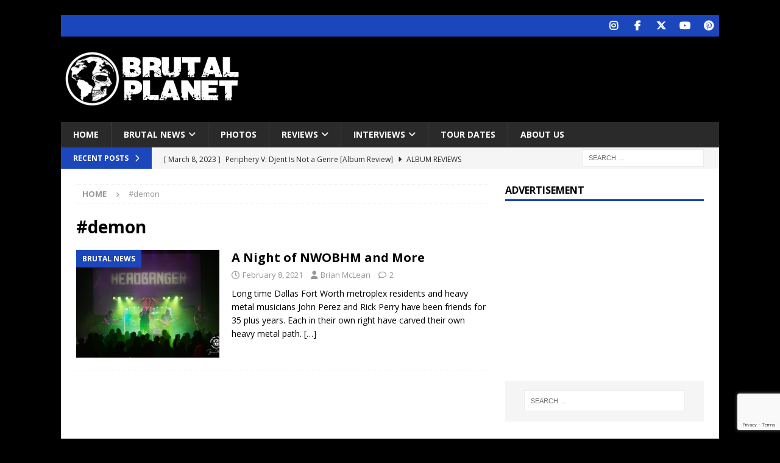

--- FILE ---
content_type: text/html; charset=UTF-8
request_url: https://brutalplanetmag.com/tag/demon/
body_size: 12255
content:
<!DOCTYPE html>
<html class="no-js mh-one-sb" lang="en-US">
<head>
<meta charset="UTF-8">
<meta name="viewport" content="width=device-width, initial-scale=1.0">
<link rel="profile" href="http://gmpg.org/xfn/11" />
<title>#demon &#8211; BPM</title>
<meta name='robots' content='max-image-preview:large' />

<!-- Open Graph Meta Tags generated by Blog2Social 873 - https://www.blog2social.com -->
<meta property="og:title" content="BPM"/>
<meta property="og:description" content="Brutal Planet Magazine"/>
<meta property="og:url" content="/tag/demon/"/>
<meta property="og:image" content="https://brutalplanetmag.com/wp-content/uploads/2021/02/BP-StageShot-1.jpg"/>
<meta property="og:image:width" content="2048" />
<meta property="og:image:height" content="1365" />
<meta property="og:image:type" content="image/jpeg" />
<meta property="og:type" content="article"/>
<meta property="og:article:published_time" content="2021-02-08 17:10:44"/>
<meta property="og:article:modified_time" content="2021-02-08 17:10:47"/>
<meta property="og:article:tag" content="#bosstweed"/>
<meta property="og:article:tag" content="#demon"/>
<meta property="og:article:tag" content="#gammacide"/>
<meta property="og:article:tag" content="#heavymetal"/>
<meta property="og:article:tag" content="#heavymetaltimes"/>
<meta property="og:article:tag" content="#holocaust"/>
<meta property="og:article:tag" content="#ironjaw"/>
<meta property="og:article:tag" content="#johnperez"/>
<meta property="og:article:tag" content="#judaspriest"/>
<meta property="og:article:tag" content="#lancewilliams"/>
<meta property="og:article:tag" content="#manowar"/>
<meta property="og:article:tag" content="#motorhead"/>
<meta property="og:article:tag" content="#nwobhm"/>
<meta property="og:article:tag" content="#rickperry"/>
<meta property="og:article:tag" content="#riot"/>
<meta property="og:article:tag" content="#saxon"/>
<meta property="og:article:tag" content="#scorpions"/>
<meta property="og:article:tag" content="#solitudeaeturnus"/>
<meta property="og:article:tag" content="#witchfynde"/>
<meta property="og:article:tag" content="gregspicolireneau"/>
<!-- Open Graph Meta Tags generated by Blog2Social 873 - https://www.blog2social.com -->

<!-- Twitter Card generated by Blog2Social 873 - https://www.blog2social.com -->
<meta name="twitter:card" content="summary">
<meta name="twitter:title" content="BPM"/>
<meta name="twitter:description" content="Brutal Planet Magazine"/>
<meta name="twitter:image" content="https://brutalplanetmag.com/wp-content/uploads/2021/02/BP-StageShot-1.jpg"/>
<!-- Twitter Card generated by Blog2Social 873 - https://www.blog2social.com -->
<link rel='dns-prefetch' href='//fonts.googleapis.com' />
<link rel="alternate" type="application/rss+xml" title="BPM &raquo; Feed" href="https://brutalplanetmag.com/feed/" />
<link rel="alternate" type="application/rss+xml" title="BPM &raquo; Comments Feed" href="https://brutalplanetmag.com/comments/feed/" />
<link rel="alternate" type="application/rss+xml" title="BPM &raquo; #demon Tag Feed" href="https://brutalplanetmag.com/tag/demon/feed/" />
<style id='wp-img-auto-sizes-contain-inline-css' type='text/css'>
img:is([sizes=auto i],[sizes^="auto," i]){contain-intrinsic-size:3000px 1500px}
/*# sourceURL=wp-img-auto-sizes-contain-inline-css */
</style>
<style id='wp-emoji-styles-inline-css' type='text/css'>

	img.wp-smiley, img.emoji {
		display: inline !important;
		border: none !important;
		box-shadow: none !important;
		height: 1em !important;
		width: 1em !important;
		margin: 0 0.07em !important;
		vertical-align: -0.1em !important;
		background: none !important;
		padding: 0 !important;
	}
/*# sourceURL=wp-emoji-styles-inline-css */
</style>
<style id='wp-block-library-inline-css' type='text/css'>
:root{--wp-block-synced-color:#7a00df;--wp-block-synced-color--rgb:122,0,223;--wp-bound-block-color:var(--wp-block-synced-color);--wp-editor-canvas-background:#ddd;--wp-admin-theme-color:#007cba;--wp-admin-theme-color--rgb:0,124,186;--wp-admin-theme-color-darker-10:#006ba1;--wp-admin-theme-color-darker-10--rgb:0,107,160.5;--wp-admin-theme-color-darker-20:#005a87;--wp-admin-theme-color-darker-20--rgb:0,90,135;--wp-admin-border-width-focus:2px}@media (min-resolution:192dpi){:root{--wp-admin-border-width-focus:1.5px}}.wp-element-button{cursor:pointer}:root .has-very-light-gray-background-color{background-color:#eee}:root .has-very-dark-gray-background-color{background-color:#313131}:root .has-very-light-gray-color{color:#eee}:root .has-very-dark-gray-color{color:#313131}:root .has-vivid-green-cyan-to-vivid-cyan-blue-gradient-background{background:linear-gradient(135deg,#00d084,#0693e3)}:root .has-purple-crush-gradient-background{background:linear-gradient(135deg,#34e2e4,#4721fb 50%,#ab1dfe)}:root .has-hazy-dawn-gradient-background{background:linear-gradient(135deg,#faaca8,#dad0ec)}:root .has-subdued-olive-gradient-background{background:linear-gradient(135deg,#fafae1,#67a671)}:root .has-atomic-cream-gradient-background{background:linear-gradient(135deg,#fdd79a,#004a59)}:root .has-nightshade-gradient-background{background:linear-gradient(135deg,#330968,#31cdcf)}:root .has-midnight-gradient-background{background:linear-gradient(135deg,#020381,#2874fc)}:root{--wp--preset--font-size--normal:16px;--wp--preset--font-size--huge:42px}.has-regular-font-size{font-size:1em}.has-larger-font-size{font-size:2.625em}.has-normal-font-size{font-size:var(--wp--preset--font-size--normal)}.has-huge-font-size{font-size:var(--wp--preset--font-size--huge)}.has-text-align-center{text-align:center}.has-text-align-left{text-align:left}.has-text-align-right{text-align:right}.has-fit-text{white-space:nowrap!important}#end-resizable-editor-section{display:none}.aligncenter{clear:both}.items-justified-left{justify-content:flex-start}.items-justified-center{justify-content:center}.items-justified-right{justify-content:flex-end}.items-justified-space-between{justify-content:space-between}.screen-reader-text{border:0;clip-path:inset(50%);height:1px;margin:-1px;overflow:hidden;padding:0;position:absolute;width:1px;word-wrap:normal!important}.screen-reader-text:focus{background-color:#ddd;clip-path:none;color:#444;display:block;font-size:1em;height:auto;left:5px;line-height:normal;padding:15px 23px 14px;text-decoration:none;top:5px;width:auto;z-index:100000}html :where(.has-border-color){border-style:solid}html :where([style*=border-top-color]){border-top-style:solid}html :where([style*=border-right-color]){border-right-style:solid}html :where([style*=border-bottom-color]){border-bottom-style:solid}html :where([style*=border-left-color]){border-left-style:solid}html :where([style*=border-width]){border-style:solid}html :where([style*=border-top-width]){border-top-style:solid}html :where([style*=border-right-width]){border-right-style:solid}html :where([style*=border-bottom-width]){border-bottom-style:solid}html :where([style*=border-left-width]){border-left-style:solid}html :where(img[class*=wp-image-]){height:auto;max-width:100%}:where(figure){margin:0 0 1em}html :where(.is-position-sticky){--wp-admin--admin-bar--position-offset:var(--wp-admin--admin-bar--height,0px)}@media screen and (max-width:600px){html :where(.is-position-sticky){--wp-admin--admin-bar--position-offset:0px}}

/*# sourceURL=wp-block-library-inline-css */
</style><style id='wp-block-paragraph-inline-css' type='text/css'>
.is-small-text{font-size:.875em}.is-regular-text{font-size:1em}.is-large-text{font-size:2.25em}.is-larger-text{font-size:3em}.has-drop-cap:not(:focus):first-letter{float:left;font-size:8.4em;font-style:normal;font-weight:100;line-height:.68;margin:.05em .1em 0 0;text-transform:uppercase}body.rtl .has-drop-cap:not(:focus):first-letter{float:none;margin-left:.1em}p.has-drop-cap.has-background{overflow:hidden}:root :where(p.has-background){padding:1.25em 2.375em}:where(p.has-text-color:not(.has-link-color)) a{color:inherit}p.has-text-align-left[style*="writing-mode:vertical-lr"],p.has-text-align-right[style*="writing-mode:vertical-rl"]{rotate:180deg}
/*# sourceURL=https://brutalplanetmag.com/wp-includes/blocks/paragraph/style.min.css */
</style>
<style id='global-styles-inline-css' type='text/css'>
:root{--wp--preset--aspect-ratio--square: 1;--wp--preset--aspect-ratio--4-3: 4/3;--wp--preset--aspect-ratio--3-4: 3/4;--wp--preset--aspect-ratio--3-2: 3/2;--wp--preset--aspect-ratio--2-3: 2/3;--wp--preset--aspect-ratio--16-9: 16/9;--wp--preset--aspect-ratio--9-16: 9/16;--wp--preset--color--black: #000000;--wp--preset--color--cyan-bluish-gray: #abb8c3;--wp--preset--color--white: #ffffff;--wp--preset--color--pale-pink: #f78da7;--wp--preset--color--vivid-red: #cf2e2e;--wp--preset--color--luminous-vivid-orange: #ff6900;--wp--preset--color--luminous-vivid-amber: #fcb900;--wp--preset--color--light-green-cyan: #7bdcb5;--wp--preset--color--vivid-green-cyan: #00d084;--wp--preset--color--pale-cyan-blue: #8ed1fc;--wp--preset--color--vivid-cyan-blue: #0693e3;--wp--preset--color--vivid-purple: #9b51e0;--wp--preset--gradient--vivid-cyan-blue-to-vivid-purple: linear-gradient(135deg,rgb(6,147,227) 0%,rgb(155,81,224) 100%);--wp--preset--gradient--light-green-cyan-to-vivid-green-cyan: linear-gradient(135deg,rgb(122,220,180) 0%,rgb(0,208,130) 100%);--wp--preset--gradient--luminous-vivid-amber-to-luminous-vivid-orange: linear-gradient(135deg,rgb(252,185,0) 0%,rgb(255,105,0) 100%);--wp--preset--gradient--luminous-vivid-orange-to-vivid-red: linear-gradient(135deg,rgb(255,105,0) 0%,rgb(207,46,46) 100%);--wp--preset--gradient--very-light-gray-to-cyan-bluish-gray: linear-gradient(135deg,rgb(238,238,238) 0%,rgb(169,184,195) 100%);--wp--preset--gradient--cool-to-warm-spectrum: linear-gradient(135deg,rgb(74,234,220) 0%,rgb(151,120,209) 20%,rgb(207,42,186) 40%,rgb(238,44,130) 60%,rgb(251,105,98) 80%,rgb(254,248,76) 100%);--wp--preset--gradient--blush-light-purple: linear-gradient(135deg,rgb(255,206,236) 0%,rgb(152,150,240) 100%);--wp--preset--gradient--blush-bordeaux: linear-gradient(135deg,rgb(254,205,165) 0%,rgb(254,45,45) 50%,rgb(107,0,62) 100%);--wp--preset--gradient--luminous-dusk: linear-gradient(135deg,rgb(255,203,112) 0%,rgb(199,81,192) 50%,rgb(65,88,208) 100%);--wp--preset--gradient--pale-ocean: linear-gradient(135deg,rgb(255,245,203) 0%,rgb(182,227,212) 50%,rgb(51,167,181) 100%);--wp--preset--gradient--electric-grass: linear-gradient(135deg,rgb(202,248,128) 0%,rgb(113,206,126) 100%);--wp--preset--gradient--midnight: linear-gradient(135deg,rgb(2,3,129) 0%,rgb(40,116,252) 100%);--wp--preset--font-size--small: 13px;--wp--preset--font-size--medium: 20px;--wp--preset--font-size--large: 36px;--wp--preset--font-size--x-large: 42px;--wp--preset--spacing--20: 0.44rem;--wp--preset--spacing--30: 0.67rem;--wp--preset--spacing--40: 1rem;--wp--preset--spacing--50: 1.5rem;--wp--preset--spacing--60: 2.25rem;--wp--preset--spacing--70: 3.38rem;--wp--preset--spacing--80: 5.06rem;--wp--preset--shadow--natural: 6px 6px 9px rgba(0, 0, 0, 0.2);--wp--preset--shadow--deep: 12px 12px 50px rgba(0, 0, 0, 0.4);--wp--preset--shadow--sharp: 6px 6px 0px rgba(0, 0, 0, 0.2);--wp--preset--shadow--outlined: 6px 6px 0px -3px rgb(255, 255, 255), 6px 6px rgb(0, 0, 0);--wp--preset--shadow--crisp: 6px 6px 0px rgb(0, 0, 0);}:where(.is-layout-flex){gap: 0.5em;}:where(.is-layout-grid){gap: 0.5em;}body .is-layout-flex{display: flex;}.is-layout-flex{flex-wrap: wrap;align-items: center;}.is-layout-flex > :is(*, div){margin: 0;}body .is-layout-grid{display: grid;}.is-layout-grid > :is(*, div){margin: 0;}:where(.wp-block-columns.is-layout-flex){gap: 2em;}:where(.wp-block-columns.is-layout-grid){gap: 2em;}:where(.wp-block-post-template.is-layout-flex){gap: 1.25em;}:where(.wp-block-post-template.is-layout-grid){gap: 1.25em;}.has-black-color{color: var(--wp--preset--color--black) !important;}.has-cyan-bluish-gray-color{color: var(--wp--preset--color--cyan-bluish-gray) !important;}.has-white-color{color: var(--wp--preset--color--white) !important;}.has-pale-pink-color{color: var(--wp--preset--color--pale-pink) !important;}.has-vivid-red-color{color: var(--wp--preset--color--vivid-red) !important;}.has-luminous-vivid-orange-color{color: var(--wp--preset--color--luminous-vivid-orange) !important;}.has-luminous-vivid-amber-color{color: var(--wp--preset--color--luminous-vivid-amber) !important;}.has-light-green-cyan-color{color: var(--wp--preset--color--light-green-cyan) !important;}.has-vivid-green-cyan-color{color: var(--wp--preset--color--vivid-green-cyan) !important;}.has-pale-cyan-blue-color{color: var(--wp--preset--color--pale-cyan-blue) !important;}.has-vivid-cyan-blue-color{color: var(--wp--preset--color--vivid-cyan-blue) !important;}.has-vivid-purple-color{color: var(--wp--preset--color--vivid-purple) !important;}.has-black-background-color{background-color: var(--wp--preset--color--black) !important;}.has-cyan-bluish-gray-background-color{background-color: var(--wp--preset--color--cyan-bluish-gray) !important;}.has-white-background-color{background-color: var(--wp--preset--color--white) !important;}.has-pale-pink-background-color{background-color: var(--wp--preset--color--pale-pink) !important;}.has-vivid-red-background-color{background-color: var(--wp--preset--color--vivid-red) !important;}.has-luminous-vivid-orange-background-color{background-color: var(--wp--preset--color--luminous-vivid-orange) !important;}.has-luminous-vivid-amber-background-color{background-color: var(--wp--preset--color--luminous-vivid-amber) !important;}.has-light-green-cyan-background-color{background-color: var(--wp--preset--color--light-green-cyan) !important;}.has-vivid-green-cyan-background-color{background-color: var(--wp--preset--color--vivid-green-cyan) !important;}.has-pale-cyan-blue-background-color{background-color: var(--wp--preset--color--pale-cyan-blue) !important;}.has-vivid-cyan-blue-background-color{background-color: var(--wp--preset--color--vivid-cyan-blue) !important;}.has-vivid-purple-background-color{background-color: var(--wp--preset--color--vivid-purple) !important;}.has-black-border-color{border-color: var(--wp--preset--color--black) !important;}.has-cyan-bluish-gray-border-color{border-color: var(--wp--preset--color--cyan-bluish-gray) !important;}.has-white-border-color{border-color: var(--wp--preset--color--white) !important;}.has-pale-pink-border-color{border-color: var(--wp--preset--color--pale-pink) !important;}.has-vivid-red-border-color{border-color: var(--wp--preset--color--vivid-red) !important;}.has-luminous-vivid-orange-border-color{border-color: var(--wp--preset--color--luminous-vivid-orange) !important;}.has-luminous-vivid-amber-border-color{border-color: var(--wp--preset--color--luminous-vivid-amber) !important;}.has-light-green-cyan-border-color{border-color: var(--wp--preset--color--light-green-cyan) !important;}.has-vivid-green-cyan-border-color{border-color: var(--wp--preset--color--vivid-green-cyan) !important;}.has-pale-cyan-blue-border-color{border-color: var(--wp--preset--color--pale-cyan-blue) !important;}.has-vivid-cyan-blue-border-color{border-color: var(--wp--preset--color--vivid-cyan-blue) !important;}.has-vivid-purple-border-color{border-color: var(--wp--preset--color--vivid-purple) !important;}.has-vivid-cyan-blue-to-vivid-purple-gradient-background{background: var(--wp--preset--gradient--vivid-cyan-blue-to-vivid-purple) !important;}.has-light-green-cyan-to-vivid-green-cyan-gradient-background{background: var(--wp--preset--gradient--light-green-cyan-to-vivid-green-cyan) !important;}.has-luminous-vivid-amber-to-luminous-vivid-orange-gradient-background{background: var(--wp--preset--gradient--luminous-vivid-amber-to-luminous-vivid-orange) !important;}.has-luminous-vivid-orange-to-vivid-red-gradient-background{background: var(--wp--preset--gradient--luminous-vivid-orange-to-vivid-red) !important;}.has-very-light-gray-to-cyan-bluish-gray-gradient-background{background: var(--wp--preset--gradient--very-light-gray-to-cyan-bluish-gray) !important;}.has-cool-to-warm-spectrum-gradient-background{background: var(--wp--preset--gradient--cool-to-warm-spectrum) !important;}.has-blush-light-purple-gradient-background{background: var(--wp--preset--gradient--blush-light-purple) !important;}.has-blush-bordeaux-gradient-background{background: var(--wp--preset--gradient--blush-bordeaux) !important;}.has-luminous-dusk-gradient-background{background: var(--wp--preset--gradient--luminous-dusk) !important;}.has-pale-ocean-gradient-background{background: var(--wp--preset--gradient--pale-ocean) !important;}.has-electric-grass-gradient-background{background: var(--wp--preset--gradient--electric-grass) !important;}.has-midnight-gradient-background{background: var(--wp--preset--gradient--midnight) !important;}.has-small-font-size{font-size: var(--wp--preset--font-size--small) !important;}.has-medium-font-size{font-size: var(--wp--preset--font-size--medium) !important;}.has-large-font-size{font-size: var(--wp--preset--font-size--large) !important;}.has-x-large-font-size{font-size: var(--wp--preset--font-size--x-large) !important;}
/*# sourceURL=global-styles-inline-css */
</style>

<style id='classic-theme-styles-inline-css' type='text/css'>
/*! This file is auto-generated */
.wp-block-button__link{color:#fff;background-color:#32373c;border-radius:9999px;box-shadow:none;text-decoration:none;padding:calc(.667em + 2px) calc(1.333em + 2px);font-size:1.125em}.wp-block-file__button{background:#32373c;color:#fff;text-decoration:none}
/*# sourceURL=/wp-includes/css/classic-themes.min.css */
</style>
<link rel='stylesheet' id='contact-form-7-css' href='https://brutalplanetmag.com/wp-content/plugins/contact-form-7/includes/css/styles.css?ver=6.1.4' type='text/css' media='all' />
<link rel='stylesheet' id='mh-google-fonts-css' href='https://fonts.googleapis.com/css?family=Open+Sans:300,400,400italic,600,700' type='text/css' media='all' />
<link rel='stylesheet' id='mh-font-awesome-css' href='https://brutalplanetmag.com/wp-content/themes/mh-magazine/includes/core/assets/css/font-awesome.min.css' type='text/css' media='all' />
<link rel='stylesheet' id='mh-magazine-css' href='https://brutalplanetmag.com/wp-content/themes/mh-magazine/style.css?ver=5.0.4' type='text/css' media='all' />
<script type="text/javascript" src="https://brutalplanetmag.com/wp-includes/js/jquery/jquery.min.js?ver=3.7.1" id="jquery-core-js"></script>
<script type="text/javascript" src="https://brutalplanetmag.com/wp-includes/js/jquery/jquery-migrate.min.js?ver=3.4.1" id="jquery-migrate-js"></script>
<script type="text/javascript" id="mh-scripts-js-extra">
/* <![CDATA[ */
var mh = {"text":{"toggle_menu":"Toggle Menu"}};
//# sourceURL=mh-scripts-js-extra
/* ]]> */
</script>
<script type="text/javascript" src="https://brutalplanetmag.com/wp-content/themes/mh-magazine/includes/core/assets/js/scripts.js?ver=5.0.4" id="mh-scripts-js"></script>
<link rel="https://api.w.org/" href="https://brutalplanetmag.com/wp-json/" /><link rel="alternate" title="JSON" type="application/json" href="https://brutalplanetmag.com/wp-json/wp/v2/tags/5278" /><link rel="EditURI" type="application/rsd+xml" title="RSD" href="https://brutalplanetmag.com/xmlrpc.php?rsd" />
<meta name="generator" content="WordPress 6.9" />
<!--[if lt IE 9]>
<script src="https://brutalplanetmag.com/wp-content/themes/mh-magazine/js/css3-mediaqueries.js"></script>
<![endif]-->
<!--[if lt IE 9]>
<script src="https://brutalplanetmag.com/wp-content/themes/mh-magazine/js/css3-mediaqueries.js"></script>
<![endif]-->
<style type="text/css">
.mh-widget-layout4 .mh-widget-title { background: #1c47bc; background: rgba(28, 71, 188, 0.6); }
.mh-preheader, .mh-wide-layout .mh-subheader, .mh-ticker-title, .mh-main-nav li:hover, .mh-footer-nav, .slicknav_menu, .slicknav_btn, .slicknav_nav .slicknav_item:hover, .slicknav_nav a:hover, .mh-back-to-top, .mh-subheading, .entry-tags .fa, .entry-tags li:hover, .mh-widget-layout2 .mh-widget-title, .mh-widget-layout4 .mh-widget-title-inner, .mh-widget-layout4 .mh-footer-widget-title, .mh-widget-layout5 .mh-widget-title-inner, .mh-widget-layout6 .mh-widget-title, #mh-mobile .flex-control-paging li a.flex-active, .mh-image-caption, .mh-carousel-layout1 .mh-carousel-caption, .mh-tab-button.active, .mh-tab-button.active:hover, .mh-footer-widget .mh-tab-button.active, .mh-social-widget li:hover a, .mh-footer-widget .mh-social-widget li a, .mh-footer-widget .mh-author-bio-widget, .tagcloud a:hover, .mh-widget .tagcloud a:hover, .mh-footer-widget .tagcloud a:hover, .mh-posts-stacked-item .mh-meta, .page-numbers:hover, .mh-loop-pagination .current, .mh-comments-pagination .current, .pagelink, a:hover .pagelink, input[type=submit], #infinite-handle span { background: #1c47bc; }
.mh-main-nav-wrap .slicknav_nav ul, blockquote, .mh-widget-layout1 .mh-widget-title, .mh-widget-layout3 .mh-widget-title, .mh-widget-layout5 .mh-widget-title, .mh-widget-layout8 .mh-widget-title:after, #mh-mobile .mh-slider-caption, .mh-carousel-layout1, .mh-spotlight-widget, .mh-author-bio-widget, .mh-author-bio-title, .mh-author-bio-image-frame, .mh-video-widget, .mh-tab-buttons, textarea:hover, input[type=text]:hover, input[type=email]:hover, input[type=tel]:hover, input[type=url]:hover { border-color: #1c47bc; }
.mh-header-tagline, .mh-dropcap, .mh-carousel-layout1 .flex-direction-nav a, .mh-carousel-layout2 .mh-carousel-caption, .mh-posts-digest-small-category, .mh-posts-lineup-more, .bypostauthor .fn:after, .mh-comment-list .comment-reply-link:before, #respond #cancel-comment-reply-link:before { color: #1c47bc; }
</style>
<style type="text/css" id="custom-background-css">
body.custom-background { background-color: #000000; }
</style>
	</head>
<body id="mh-mobile" class="archive tag tag-demon tag-5278 custom-background wp-custom-logo wp-theme-mh-magazine mh-boxed-layout mh-right-sb mh-loop-layout1 mh-widget-layout1 mh-header-transparent" itemscope="itemscope" itemtype="https://schema.org/WebPage">
<div class="mh-container mh-container-outer">
<div class="mh-header-nav-mobile clearfix"></div>
	<div class="mh-preheader">
		<div class="mh-container mh-container-inner mh-row clearfix">
										<div class="mh-header-bar-content mh-header-bar-top-right mh-col-1-3 clearfix">
											<nav class="mh-social-icons mh-social-nav mh-social-nav-top clearfix" itemscope="itemscope" itemtype="https://schema.org/SiteNavigationElement">
							<div class="menu-social-menu-items-container"><ul id="menu-social-menu-items" class="menu"><li id="menu-item-120" class="menu-item menu-item-type-custom menu-item-object-custom menu-item-120"><a target="_blank" href="https://www.instagram.com/brutalplanetmedia"><i class="fa fa-mh-social"></i><span class="screen-reader-text">Instagram</span></a></li>
<li id="menu-item-44" class="menu-item menu-item-type-custom menu-item-object-custom menu-item-44"><a target="_blank" href="https://www.facebook.com/Brutal-Planet-Magazine-1928304930799011/"><i class="fa fa-mh-social"></i><span class="screen-reader-text">Facebook</span></a></li>
<li id="menu-item-45" class="menu-item menu-item-type-custom menu-item-object-custom menu-item-45"><a target="_blank" href="https://twitter.com/brutalplanetmag"><i class="fa fa-mh-social"></i><span class="screen-reader-text">Twitter</span></a></li>
<li id="menu-item-46" class="menu-item menu-item-type-custom menu-item-object-custom menu-item-46"><a target="_blank" href="https://www.youtube.com/channel/UCX-R3B8wDXlsWuxujyWtwhQ"><i class="fa fa-mh-social"></i><span class="screen-reader-text">Youtube</span></a></li>
<li id="menu-item-171" class="menu-item menu-item-type-custom menu-item-object-custom menu-item-171"><a target="_blank" href="https://www.pinterest.com/brutalplanetmagazine/"><i class="fa fa-mh-social"></i><span class="screen-reader-text">Pinterest</span></a></li>
</ul></div>						</nav>
									</div>
					</div>
	</div>
<header class="mh-header" itemscope="itemscope" itemtype="https://schema.org/WPHeader">
	<div class="mh-container mh-container-inner clearfix">
	   <div class="mh-custom-header clearfix">
<div class="mh-header-columns mh-row clearfix">
<div class="mh-col-1-3 mh-site-identity">
<div class="mh-site-logo" role="banner" itemscope="itemscope" itemtype="https://schema.org/Brand">
<a href="https://brutalplanetmag.com/" class="custom-logo-link" rel="home"><img width="300" height="100" src="https://brutalplanetmag.com/wp-content/uploads/2020/11/cropped-brutal-planet-weblogo-2021-V3-1.png" class="custom-logo" alt="BPM" decoding="async" /></a></div>
</div>
<aside class="mh-col-2-3 mh-header-widget-2">
<div id="custom_html-5" class="widget_text mh-widget mh-header-2 widget_custom_html"><div class="textwidget custom-html-widget"><script async src="https://pagead2.googlesyndication.com/pagead/js/adsbygoogle.js"></script>
<!-- Brutal Planet Header - Fixed -->
<ins class="adsbygoogle"
     style="display:inline-block;width:728px;height:90px"
     data-ad-client="ca-pub-3542059991215426"
     data-ad-slot="9194805498"></ins>
<script>
     (adsbygoogle = window.adsbygoogle || []).push({});
</script></div></div></aside>
</div>
</div>
	</div>
	<div class="mh-main-nav-wrap">
		<nav class="mh-navigation mh-main-nav mh-container mh-container-inner clearfix" itemscope="itemscope" itemtype="https://schema.org/SiteNavigationElement">
			<div class="menu-main-menu-items-container"><ul id="menu-main-menu-items" class="menu"><li id="menu-item-91" class="menu-item menu-item-type-custom menu-item-object-custom menu-item-home menu-item-91"><a href="http://brutalplanetmag.com">Home</a></li>
<li id="menu-item-245" class="menu-item menu-item-type-taxonomy menu-item-object-category menu-item-has-children menu-item-245"><a href="https://brutalplanetmag.com/category/news/">Brutal News</a>
<ul class="sub-menu">
	<li id="menu-item-55872" class="menu-item menu-item-type-taxonomy menu-item-object-category menu-item-55872"><a href="https://brutalplanetmag.com/category/new-releases/">New Releases</a></li>
	<li id="menu-item-55873" class="menu-item menu-item-type-taxonomy menu-item-object-category menu-item-55873"><a href="https://brutalplanetmag.com/category/video/">Video</a></li>
	<li id="menu-item-1527" class="menu-item menu-item-type-taxonomy menu-item-object-category menu-item-1527"><a href="https://brutalplanetmag.com/category/listen/">Listen</a></li>
	<li id="menu-item-247" class="menu-item menu-item-type-taxonomy menu-item-object-category menu-item-247"><a href="https://brutalplanetmag.com/category/press-releases/">Press Releases</a></li>
</ul>
</li>
<li id="menu-item-55875" class="menu-item menu-item-type-taxonomy menu-item-object-category menu-item-55875"><a href="https://brutalplanetmag.com/category/photos/">Photos</a></li>
<li id="menu-item-241" class="menu-item menu-item-type-taxonomy menu-item-object-category menu-item-has-children menu-item-241"><a href="https://brutalplanetmag.com/category/album-reviews/">Reviews</a>
<ul class="sub-menu">
	<li id="menu-item-254" class="menu-item menu-item-type-taxonomy menu-item-object-category menu-item-254"><a href="https://brutalplanetmag.com/category/concert-reviews/">Concert Reviews</a></li>
	<li id="menu-item-253" class="menu-item menu-item-type-taxonomy menu-item-object-category menu-item-253"><a href="https://brutalplanetmag.com/category/album-reviews/">Album Reviews</a></li>
</ul>
</li>
<li id="menu-item-27904" class="menu-item menu-item-type-taxonomy menu-item-object-category menu-item-has-children menu-item-27904"><a href="https://brutalplanetmag.com/category/interviews/">Interviews</a>
<ul class="sub-menu">
	<li id="menu-item-55874" class="menu-item menu-item-type-taxonomy menu-item-object-category menu-item-55874"><a href="https://brutalplanetmag.com/category/podcast/">Podcast</a></li>
</ul>
</li>
<li id="menu-item-248" class="menu-item menu-item-type-taxonomy menu-item-object-category menu-item-248"><a href="https://brutalplanetmag.com/category/tour-dates/">Tour Dates</a></li>
<li id="menu-item-270" class="menu-item menu-item-type-post_type menu-item-object-page menu-item-270"><a href="https://brutalplanetmag.com/meet-our-staff/">About Us</a></li>
</ul></div>		</nav>
	</div>
	</header>
	<div class="mh-subheader">
		<div class="mh-container mh-container-inner mh-row clearfix">
							<div class="mh-header-bar-content mh-header-bar-bottom-left mh-col-2-3 clearfix">
											<div class="mh-header-ticker mh-header-ticker-bottom">
							<div class="mh-ticker-bottom">
			<div class="mh-ticker-title mh-ticker-title-bottom">
			Recent Posts<i class="fa fa-chevron-right"></i>		</div>
		<div class="mh-ticker-content mh-ticker-content-bottom">
		<ul id="mh-ticker-loop-bottom">				<li class="mh-ticker-item mh-ticker-item-bottom">
					<a href="https://brutalplanetmag.com/no-values-festival-mishaps-and-epic-moments/" title="No Values Festival: Mishaps and Epic Moments">
						<span class="mh-ticker-item-date mh-ticker-item-date-bottom">
                        	[ June 15, 2024 ]                        </span>
						<span class="mh-ticker-item-title mh-ticker-item-title-bottom">
							No Values Festival: Mishaps and Epic Moments						</span>
													<span class="mh-ticker-item-cat mh-ticker-item-cat-bottom">
								<i class="fa fa-caret-right"></i>
																Brutal News							</span>
											</a>
				</li>				<li class="mh-ticker-item mh-ticker-item-bottom">
					<a href="https://brutalplanetmag.com/periphery-v-djent-is-not-a-genre-album-review/" title="Periphery V: Djent Is Not a Genre [Album Review]">
						<span class="mh-ticker-item-date mh-ticker-item-date-bottom">
                        	[ March 8, 2023 ]                        </span>
						<span class="mh-ticker-item-title mh-ticker-item-title-bottom">
							Periphery V: Djent Is Not a Genre [Album Review]						</span>
													<span class="mh-ticker-item-cat mh-ticker-item-cat-bottom">
								<i class="fa fa-caret-right"></i>
																Album Reviews							</span>
											</a>
				</li>				<li class="mh-ticker-item mh-ticker-item-bottom">
					<a href="https://brutalplanetmag.com/deftones-gojira-vowws-greek-theater-los-angeles-4-20-2022/" title="Deftones / Gojira &#038; Vowws @ The Greek Theater, Los Angeles &#8211; 4/20/2022">
						<span class="mh-ticker-item-date mh-ticker-item-date-bottom">
                        	[ April 29, 2022 ]                        </span>
						<span class="mh-ticker-item-title mh-ticker-item-title-bottom">
							Deftones / Gojira &#038; Vowws @ The Greek Theater, Los Angeles &#8211; 4/20/2022						</span>
													<span class="mh-ticker-item-cat mh-ticker-item-cat-bottom">
								<i class="fa fa-caret-right"></i>
																Brutal News							</span>
											</a>
				</li>				<li class="mh-ticker-item mh-ticker-item-bottom">
					<a href="https://brutalplanetmag.com/brutal-planet-magazine-interviews-faster-pussycat-with-metal-express-radio/" title="Brutal Planet Magazine interviews Faster Pussycat with Metal Express Radio">
						<span class="mh-ticker-item-date mh-ticker-item-date-bottom">
                        	[ June 22, 2021 ]                        </span>
						<span class="mh-ticker-item-title mh-ticker-item-title-bottom">
							Brutal Planet Magazine interviews Faster Pussycat with Metal Express Radio						</span>
													<span class="mh-ticker-item-cat mh-ticker-item-cat-bottom">
								<i class="fa fa-caret-right"></i>
																Brutal News							</span>
											</a>
				</li>				<li class="mh-ticker-item mh-ticker-item-bottom">
					<a href="https://brutalplanetmag.com/judas-priest-announce-rescheduled-50-heavy-metal-years-tour/" title="Judas Priest Announce Rescheduled 50 Heavy Metal Years Tour">
						<span class="mh-ticker-item-date mh-ticker-item-date-bottom">
                        	[ June 7, 2021 ]                        </span>
						<span class="mh-ticker-item-title mh-ticker-item-title-bottom">
							Judas Priest Announce Rescheduled 50 Heavy Metal Years Tour						</span>
													<span class="mh-ticker-item-cat mh-ticker-item-cat-bottom">
								<i class="fa fa-caret-right"></i>
																Brutal News							</span>
											</a>
				</li>				<li class="mh-ticker-item mh-ticker-item-bottom">
					<a href="https://brutalplanetmag.com/brutal-planet-magazine-interviews-jorn-lande/" title="Brutal Planet Magazine Interviews Jorn Lande">
						<span class="mh-ticker-item-date mh-ticker-item-date-bottom">
                        	[ February 15, 2021 ]                        </span>
						<span class="mh-ticker-item-title mh-ticker-item-title-bottom">
							Brutal Planet Magazine Interviews Jorn Lande						</span>
													<span class="mh-ticker-item-cat mh-ticker-item-cat-bottom">
								<i class="fa fa-caret-right"></i>
																Brutal News							</span>
											</a>
				</li>				<li class="mh-ticker-item mh-ticker-item-bottom">
					<a href="https://brutalplanetmag.com/horror-scene-ignites-a-new-era-with-the-explosive-single-yeah-you/" title="HORROR SCENE Ignites A New Era With The Explosive Single “YEAH YOU”">
						<span class="mh-ticker-item-date mh-ticker-item-date-bottom">
                        	[ January 11, 2026 ]                        </span>
						<span class="mh-ticker-item-title mh-ticker-item-title-bottom">
							HORROR SCENE Ignites A New Era With The Explosive Single “YEAH YOU”						</span>
													<span class="mh-ticker-item-cat mh-ticker-item-cat-bottom">
								<i class="fa fa-caret-right"></i>
																New Releases							</span>
											</a>
				</li>				<li class="mh-ticker-item mh-ticker-item-bottom">
					<a href="https://brutalplanetmag.com/sister-kill-cycle-unleashes-a-dark-industrial-reckoning-of-ccrs-classic-bad-moon-rising/" title="SISTER KILL CYCLE Unleashes A Dark, Industrial Reckoning of CCR&#8217;s Classic “BAD MOON RISING”">
						<span class="mh-ticker-item-date mh-ticker-item-date-bottom">
                        	[ January 11, 2026 ]                        </span>
						<span class="mh-ticker-item-title mh-ticker-item-title-bottom">
							SISTER KILL CYCLE Unleashes A Dark, Industrial Reckoning of CCR&#8217;s Classic “BAD MOON RISING”						</span>
													<span class="mh-ticker-item-cat mh-ticker-item-cat-bottom">
								<i class="fa fa-caret-right"></i>
																New Releases							</span>
											</a>
				</li>				<li class="mh-ticker-item mh-ticker-item-bottom">
					<a href="https://brutalplanetmag.com/alter-bridge-self-titled-album-alter-bridge-review/" title="Alter Bridge: self-titled album, &#8220;Alter Bridge&#8221; (Review)">
						<span class="mh-ticker-item-date mh-ticker-item-date-bottom">
                        	[ January 5, 2026 ]                        </span>
						<span class="mh-ticker-item-title mh-ticker-item-title-bottom">
							Alter Bridge: self-titled album, &#8220;Alter Bridge&#8221; (Review)						</span>
													<span class="mh-ticker-item-cat mh-ticker-item-cat-bottom">
								<i class="fa fa-caret-right"></i>
																Album Reviews							</span>
											</a>
				</li>				<li class="mh-ticker-item mh-ticker-item-bottom">
					<a href="https://brutalplanetmag.com/trans-siberian-orchestra-12-28-25-the-target-center-in-minneapolis-mn/" title="TRANS-SIBERIAN ORCHESTRA: 12-28-25@ The Target Center in Minneapolis, MN">
						<span class="mh-ticker-item-date mh-ticker-item-date-bottom">
                        	[ December 29, 2025 ]                        </span>
						<span class="mh-ticker-item-title mh-ticker-item-title-bottom">
							TRANS-SIBERIAN ORCHESTRA: 12-28-25@ The Target Center in Minneapolis, MN						</span>
													<span class="mh-ticker-item-cat mh-ticker-item-cat-bottom">
								<i class="fa fa-caret-right"></i>
																Concert Reviews							</span>
											</a>
				</li>				<li class="mh-ticker-item mh-ticker-item-bottom">
					<a href="https://brutalplanetmag.com/saturns-downfall-ignites-a-new-era-with-their-earth-shaking-single-chasing-gravity/" title="SATURN’S DOWNFALL IGNITES A NEW ERA WITH THEIR EARTH-SHAKING SINGLE “CHASING GRAVITY”">
						<span class="mh-ticker-item-date mh-ticker-item-date-bottom">
                        	[ December 21, 2025 ]                        </span>
						<span class="mh-ticker-item-title mh-ticker-item-title-bottom">
							SATURN’S DOWNFALL IGNITES A NEW ERA WITH THEIR EARTH-SHAKING SINGLE “CHASING GRAVITY”						</span>
													<span class="mh-ticker-item-cat mh-ticker-item-cat-bottom">
								<i class="fa fa-caret-right"></i>
																Brutal News							</span>
											</a>
				</li>		</ul>
	</div>
</div>						</div>
									</div>
										<div class="mh-header-bar-content mh-header-bar-bottom-right mh-col-1-3 clearfix">
											<aside class="mh-header-search mh-header-search-bottom">
							<form role="search" method="get" class="search-form" action="https://brutalplanetmag.com/">
				<label>
					<span class="screen-reader-text">Search for:</span>
					<input type="search" class="search-field" placeholder="Search &hellip;" value="" name="s" />
				</label>
				<input type="submit" class="search-submit" value="Search" />
			</form>						</aside>
									</div>
					</div>
	</div>
<div class="mh-wrapper clearfix">
	<div class="mh-main clearfix">
		<div id="main-content" class="mh-loop mh-content" role="main"><nav class="mh-breadcrumb" itemscope itemtype="https://schema.org/BreadcrumbList"><span itemprop="itemListElement" itemscope itemtype="https://schema.org/ListItem"><a href="https://brutalplanetmag.com" title="Home" itemprop="item"><span itemprop="name">Home</span></a><meta itemprop="position" content="1" /></span><span class="mh-breadcrumb-delimiter"><i class="fa fa-angle-right"></i></span>#demon</nav>
				<header class="page-header"><h1 class="page-title">#demon</h1>				</header><article class="mh-posts-list-item clearfix post-29002 post type-post status-publish format-standard has-post-thumbnail hentry category-news category-concert-reviews category-feature tag-bosstweed tag-demon tag-gammacide-2 tag-heavymetal tag-heavymetaltimes tag-holocaust tag-ironjaw tag-johnperez tag-judaspriest tag-lancewilliams tag-manowar tag-motorhead-4 tag-nwobhm-2 tag-rickperry tag-riot tag-saxon-2 tag-scorpions-2 tag-solitudeaeturnus tag-witchfynde tag-gregspicolireneau">
	<figure class="mh-posts-list-thumb">
		<a class="mh-thumb-icon mh-thumb-icon-small-mobile" href="https://brutalplanetmag.com/a-night-of-nwobhm-and-more/" title="Brutal News"><img width="326" height="245" src="https://brutalplanetmag.com/wp-content/uploads/2021/02/BP-StageShot-1-326x245.jpg" class="attachment-mh-magazine-medium size-mh-magazine-medium wp-post-image" alt="" decoding="async" fetchpriority="high" srcset="https://brutalplanetmag.com/wp-content/uploads/2021/02/BP-StageShot-1-326x245.jpg 326w, https://brutalplanetmag.com/wp-content/uploads/2021/02/BP-StageShot-1-678x509.jpg 678w, https://brutalplanetmag.com/wp-content/uploads/2021/02/BP-StageShot-1-80x60.jpg 80w" sizes="(max-width: 326px) 100vw, 326px" />	</a>
					<div class="mh-image-caption mh-posts-list-caption">
				Brutal News			</div>
			</figure>
	<div class="mh-posts-list-content clearfix">
		<header class="mh-posts-list-header">
			<h3 class="entry-title mh-posts-list-title">
				<a href="https://brutalplanetmag.com/a-night-of-nwobhm-and-more/" title="A Night of NWOBHM and More" rel="bookmark">
					A Night of NWOBHM and More				</a>
			</h3>
			<div class="mh-meta entry-meta">
<span class="entry-meta-date updated"><i class="far fa-clock"></i><a href="https://brutalplanetmag.com/2021/02/">February 8, 2021</a></span>
<span class="entry-meta-author author vcard"><i class="fa fa-user"></i><a class="fn" href="https://brutalplanetmag.com/author/brian-mclean/">Brian McLean</a></span>
<span class="entry-meta-comments"><i class="far fa-comment"></i><a href="https://brutalplanetmag.com/a-night-of-nwobhm-and-more/#comments" class="mh-comment-count-link" >2</a></span>
</div>
		</header>
		<div class="mh-posts-list-excerpt clearfix">
			<div class="mh-excerpt">Long time Dallas Fort Worth metroplex residents and heavy metal musicians John Perez and Rick Perry have been friends for 35 plus years. Each in their own right have carved their own heavy metal path. <a class="mh-excerpt-more" href="https://brutalplanetmag.com/a-night-of-nwobhm-and-more/" title="A Night of NWOBHM and More">[&#8230;]</a></div>
		</div>
	</div>
</article>		</div>
			<aside class="mh-widget-col-1 mh-sidebar" itemscope="itemscope" itemtype="https://schema.org/WPSideBar"><div id="custom_html-2" class="widget_text mh-widget widget_custom_html"><h4 class="mh-widget-title"><span class="mh-widget-title-inner">ADVERTISEMENT</span></h4><div class="textwidget custom-html-widget"><script async src="https://pagead2.googlesyndication.com/pagead/js/adsbygoogle.js"></script>
<!-- Brutal Planet Sidebar Top -->
<ins class="adsbygoogle"
     style="display:block"
     data-ad-client="ca-pub-3542059991215426"
     data-ad-slot="8564250104"
     data-ad-format="auto"
     data-full-width-responsive="true"></ins>
<script>
     (adsbygoogle = window.adsbygoogle || []).push({});
</script></div></div><div id="search-2" class="mh-widget widget_search"><form role="search" method="get" class="search-form" action="https://brutalplanetmag.com/">
				<label>
					<span class="screen-reader-text">Search for:</span>
					<input type="search" class="search-field" placeholder="Search &hellip;" value="" name="s" />
				</label>
				<input type="submit" class="search-submit" value="Search" />
			</form></div>
		<div id="recent-posts-2" class="mh-widget widget_recent_entries">
		<h4 class="mh-widget-title"><span class="mh-widget-title-inner">Recent Posts</span></h4>
		<ul>
											<li>
					<a href="https://brutalplanetmag.com/horror-scene-ignites-a-new-era-with-the-explosive-single-yeah-you/">HORROR SCENE Ignites A New Era With The Explosive Single “YEAH YOU”</a>
									</li>
											<li>
					<a href="https://brutalplanetmag.com/sister-kill-cycle-unleashes-a-dark-industrial-reckoning-of-ccrs-classic-bad-moon-rising/">SISTER KILL CYCLE Unleashes A Dark, Industrial Reckoning of CCR&#8217;s Classic “BAD MOON RISING”</a>
									</li>
											<li>
					<a href="https://brutalplanetmag.com/alter-bridge-self-titled-album-alter-bridge-review/">Alter Bridge: self-titled album, &#8220;Alter Bridge&#8221; (Review)</a>
									</li>
											<li>
					<a href="https://brutalplanetmag.com/trans-siberian-orchestra-12-28-25-the-target-center-in-minneapolis-mn/">TRANS-SIBERIAN ORCHESTRA: 12-28-25@ The Target Center in Minneapolis, MN</a>
									</li>
											<li>
					<a href="https://brutalplanetmag.com/saturns-downfall-ignites-a-new-era-with-their-earth-shaking-single-chasing-gravity/">SATURN’S DOWNFALL IGNITES A NEW ERA WITH THEIR EARTH-SHAKING SINGLE “CHASING GRAVITY”</a>
									</li>
					</ul>

		</div><div id="categories-2" class="mh-widget widget_categories"><h4 class="mh-widget-title"><span class="mh-widget-title-inner">Categories</span></h4>
			<ul>
					<li class="cat-item cat-item-44"><a href="https://brutalplanetmag.com/category/album-reviews/">Album Reviews</a>
</li>
	<li class="cat-item cat-item-8461"><a href="https://brutalplanetmag.com/category/book/">Book</a>
</li>
	<li class="cat-item cat-item-10"><a href="https://brutalplanetmag.com/category/news/">Brutal News</a>
</li>
	<li class="cat-item cat-item-45"><a href="https://brutalplanetmag.com/category/concert-reviews/">Concert Reviews</a>
</li>
	<li class="cat-item cat-item-1407"><a href="https://brutalplanetmag.com/category/feature/">Feature</a>
</li>
	<li class="cat-item cat-item-46"><a href="https://brutalplanetmag.com/category/interviews/">Interviews</a>
</li>
	<li class="cat-item cat-item-398"><a href="https://brutalplanetmag.com/category/listen/">Listen</a>
</li>
	<li class="cat-item cat-item-7346"><a href="https://brutalplanetmag.com/category/metal-af/">Metal AF</a>
</li>
	<li class="cat-item cat-item-10020"><a href="https://brutalplanetmag.com/category/new-releases/">New Releases</a>
</li>
	<li class="cat-item cat-item-10021"><a href="https://brutalplanetmag.com/category/photos/">Photos</a>
</li>
	<li class="cat-item cat-item-3159"><a href="https://brutalplanetmag.com/category/podcast/">Podcast</a>
</li>
	<li class="cat-item cat-item-43"><a href="https://brutalplanetmag.com/category/press-releases/">Press Releases</a>
</li>
	<li class="cat-item cat-item-49"><a href="https://brutalplanetmag.com/category/reviews/">Reviews</a>
</li>
	<li class="cat-item cat-item-47"><a href="https://brutalplanetmag.com/category/tour-dates/">Tour Dates</a>
</li>
	<li class="cat-item cat-item-1"><a href="https://brutalplanetmag.com/category/uncategorized/">Uncategorized</a>
</li>
	<li class="cat-item cat-item-2814"><a href="https://brutalplanetmag.com/category/video/">Video</a>
</li>
			</ul>

			</div><div id="tag_cloud-1" class="mh-widget widget_tag_cloud"><h4 class="mh-widget-title"><span class="mh-widget-title-inner">Categories</span></h4><div class="tagcloud"><a href="https://brutalplanetmag.com/category/album-reviews/" class="tag-cloud-link tag-link-44 tag-link-position-1" style="font-size: 12px;">Album Reviews</a>
<a href="https://brutalplanetmag.com/category/book/" class="tag-cloud-link tag-link-8461 tag-link-position-2" style="font-size: 12px;">Book</a>
<a href="https://brutalplanetmag.com/category/news/" class="tag-cloud-link tag-link-10 tag-link-position-3" style="font-size: 12px;">Brutal News</a>
<a href="https://brutalplanetmag.com/category/concert-reviews/" class="tag-cloud-link tag-link-45 tag-link-position-4" style="font-size: 12px;">Concert Reviews</a>
<a href="https://brutalplanetmag.com/category/feature/" class="tag-cloud-link tag-link-1407 tag-link-position-5" style="font-size: 12px;">Feature</a>
<a href="https://brutalplanetmag.com/category/interviews/" class="tag-cloud-link tag-link-46 tag-link-position-6" style="font-size: 12px;">Interviews</a>
<a href="https://brutalplanetmag.com/category/listen/" class="tag-cloud-link tag-link-398 tag-link-position-7" style="font-size: 12px;">Listen</a>
<a href="https://brutalplanetmag.com/category/metal-af/" class="tag-cloud-link tag-link-7346 tag-link-position-8" style="font-size: 12px;">Metal AF</a>
<a href="https://brutalplanetmag.com/category/new-releases/" class="tag-cloud-link tag-link-10020 tag-link-position-9" style="font-size: 12px;">New Releases</a>
<a href="https://brutalplanetmag.com/category/photos/" class="tag-cloud-link tag-link-10021 tag-link-position-10" style="font-size: 12px;">Photos</a>
<a href="https://brutalplanetmag.com/category/podcast/" class="tag-cloud-link tag-link-3159 tag-link-position-11" style="font-size: 12px;">Podcast</a>
<a href="https://brutalplanetmag.com/category/press-releases/" class="tag-cloud-link tag-link-43 tag-link-position-12" style="font-size: 12px;">Press Releases</a>
<a href="https://brutalplanetmag.com/category/reviews/" class="tag-cloud-link tag-link-49 tag-link-position-13" style="font-size: 12px;">Reviews</a>
<a href="https://brutalplanetmag.com/category/tour-dates/" class="tag-cloud-link tag-link-47 tag-link-position-14" style="font-size: 12px;">Tour Dates</a>
<a href="https://brutalplanetmag.com/category/uncategorized/" class="tag-cloud-link tag-link-1 tag-link-position-15" style="font-size: 12px;">Uncategorized</a>
<a href="https://brutalplanetmag.com/category/video/" class="tag-cloud-link tag-link-2814 tag-link-position-16" style="font-size: 12px;">Video</a></div>
</div>	</aside>	</div>
	</div>
<footer class="mh-footer" itemscope="itemscope" itemtype="https://schema.org/WPFooter">
<div class="mh-container mh-container-inner mh-footer-widgets mh-row clearfix">
<div class="mh-col-1-3 mh-widget-col-1 mh-footer-3-cols  mh-footer-area mh-footer-1">
<div id="text-2" class="mh-footer-widget widget_text"><h6 class="mh-widget-title mh-footer-widget-title"><span class="mh-widget-title-inner mh-footer-widget-title-inner">Hard Rock, Heavy Metal and More&#8230;</span></h6>			<div class="textwidget"><p>While Metal tends to be the genre that gets most of our coverage we are committed to reporting on music that is &#8220;heavy&#8221; regardless of the style and origin. There is a lot of heavy electronic, hip hop, indie and other styles of music that Brutal Planet Magazine will cover. Heavy knows no boundaries.</p>
</div>
		</div></div>
<div class="mh-col-1-3 mh-widget-col-1 mh-footer-3-cols  mh-footer-area mh-footer-2">

		<div id="recent-posts-3" class="mh-footer-widget widget_recent_entries">
		<h6 class="mh-widget-title mh-footer-widget-title"><span class="mh-widget-title-inner mh-footer-widget-title-inner">Recent Posts</span></h6>
		<ul>
											<li>
					<a href="https://brutalplanetmag.com/horror-scene-ignites-a-new-era-with-the-explosive-single-yeah-you/">HORROR SCENE Ignites A New Era With The Explosive Single “YEAH YOU”</a>
									</li>
											<li>
					<a href="https://brutalplanetmag.com/sister-kill-cycle-unleashes-a-dark-industrial-reckoning-of-ccrs-classic-bad-moon-rising/">SISTER KILL CYCLE Unleashes A Dark, Industrial Reckoning of CCR&#8217;s Classic “BAD MOON RISING”</a>
									</li>
											<li>
					<a href="https://brutalplanetmag.com/alter-bridge-self-titled-album-alter-bridge-review/">Alter Bridge: self-titled album, &#8220;Alter Bridge&#8221; (Review)</a>
									</li>
											<li>
					<a href="https://brutalplanetmag.com/trans-siberian-orchestra-12-28-25-the-target-center-in-minneapolis-mn/">TRANS-SIBERIAN ORCHESTRA: 12-28-25@ The Target Center in Minneapolis, MN</a>
									</li>
											<li>
					<a href="https://brutalplanetmag.com/saturns-downfall-ignites-a-new-era-with-their-earth-shaking-single-chasing-gravity/">SATURN’S DOWNFALL IGNITES A NEW ERA WITH THEIR EARTH-SHAKING SINGLE “CHASING GRAVITY”</a>
									</li>
					</ul>

		</div></div>
<div class="mh-col-1-3 mh-widget-col-1 mh-footer-3-cols  mh-footer-area mh-footer-3">
<div id="tag_cloud-2" class="mh-footer-widget widget_tag_cloud"><h6 class="mh-widget-title mh-footer-widget-title"><span class="mh-widget-title-inner mh-footer-widget-title-inner">Categories</span></h6><div class="tagcloud"><a href="https://brutalplanetmag.com/category/album-reviews/" class="tag-cloud-link tag-link-44 tag-link-position-1" style="font-size: 12px;">Album Reviews</a>
<a href="https://brutalplanetmag.com/category/book/" class="tag-cloud-link tag-link-8461 tag-link-position-2" style="font-size: 12px;">Book</a>
<a href="https://brutalplanetmag.com/category/news/" class="tag-cloud-link tag-link-10 tag-link-position-3" style="font-size: 12px;">Brutal News</a>
<a href="https://brutalplanetmag.com/category/concert-reviews/" class="tag-cloud-link tag-link-45 tag-link-position-4" style="font-size: 12px;">Concert Reviews</a>
<a href="https://brutalplanetmag.com/category/feature/" class="tag-cloud-link tag-link-1407 tag-link-position-5" style="font-size: 12px;">Feature</a>
<a href="https://brutalplanetmag.com/category/interviews/" class="tag-cloud-link tag-link-46 tag-link-position-6" style="font-size: 12px;">Interviews</a>
<a href="https://brutalplanetmag.com/category/listen/" class="tag-cloud-link tag-link-398 tag-link-position-7" style="font-size: 12px;">Listen</a>
<a href="https://brutalplanetmag.com/category/metal-af/" class="tag-cloud-link tag-link-7346 tag-link-position-8" style="font-size: 12px;">Metal AF</a>
<a href="https://brutalplanetmag.com/category/new-releases/" class="tag-cloud-link tag-link-10020 tag-link-position-9" style="font-size: 12px;">New Releases</a>
<a href="https://brutalplanetmag.com/category/photos/" class="tag-cloud-link tag-link-10021 tag-link-position-10" style="font-size: 12px;">Photos</a>
<a href="https://brutalplanetmag.com/category/podcast/" class="tag-cloud-link tag-link-3159 tag-link-position-11" style="font-size: 12px;">Podcast</a>
<a href="https://brutalplanetmag.com/category/press-releases/" class="tag-cloud-link tag-link-43 tag-link-position-12" style="font-size: 12px;">Press Releases</a>
<a href="https://brutalplanetmag.com/category/reviews/" class="tag-cloud-link tag-link-49 tag-link-position-13" style="font-size: 12px;">Reviews</a>
<a href="https://brutalplanetmag.com/category/tour-dates/" class="tag-cloud-link tag-link-47 tag-link-position-14" style="font-size: 12px;">Tour Dates</a>
<a href="https://brutalplanetmag.com/category/uncategorized/" class="tag-cloud-link tag-link-1 tag-link-position-15" style="font-size: 12px;">Uncategorized</a>
<a href="https://brutalplanetmag.com/category/video/" class="tag-cloud-link tag-link-2814 tag-link-position-16" style="font-size: 12px;">Video</a></div>
</div></div>
</div>
</footer>
	<div class="mh-footer-nav-mobile"></div>
	<nav class="mh-navigation mh-footer-nav" itemscope="itemscope" itemtype="https://schema.org/SiteNavigationElement">
		<div class="mh-container mh-container-inner clearfix">
			<div class="menu-footer-nav-container"><ul id="menu-footer-nav" class="menu"><li id="menu-item-477" class="menu-item menu-item-type-post_type menu-item-object-page menu-item-477"><a href="https://brutalplanetmag.com/meet-our-staff/">Meet Our Staff</a></li>
<li id="menu-item-6568" class="menu-item menu-item-type-post_type menu-item-object-page menu-item-6568"><a href="https://brutalplanetmag.com/shop/">Shop</a></li>
<li id="menu-item-6570" class="menu-item menu-item-type-post_type menu-item-object-page menu-item-6570"><a href="https://brutalplanetmag.com/cart/">Cart</a></li>
<li id="menu-item-6572" class="menu-item menu-item-type-post_type menu-item-object-page menu-item-6572"><a href="https://brutalplanetmag.com/checkout/">Checkout</a></li>
<li id="menu-item-6574" class="menu-item menu-item-type-post_type menu-item-object-page menu-item-6574"><a href="https://brutalplanetmag.com/my-account/">My account</a></li>
<li id="menu-item-20788" class="menu-item menu-item-type-post_type menu-item-object-page menu-item-20788"><a href="https://brutalplanetmag.com/media-kit/">Media Kit</a></li>
</ul></div>		</div>
	</nav>
<div class="mh-copyright-wrap">
	<div class="mh-container mh-container-inner clearfix">
		<p class="mh-copyright">
			Copyright &copy; 2026 | MH Magazine WordPress Theme by <a href="https://mhthemes.com/themes/mh-magazine/?utm_source=customer&#038;utm_medium=link&#038;utm_campaign=MH+Magazine" title="Premium WordPress Themes" rel="nofollow">MH Themes</a>		</p>
	</div>
</div>
<a title="Back to Top" href="#" class="mh-back-to-top"><i class="fa fa-chevron-up"></i></a>
</div><!-- .mh-container-outer -->
<script type="speculationrules">
{"prefetch":[{"source":"document","where":{"and":[{"href_matches":"/*"},{"not":{"href_matches":["/wp-*.php","/wp-admin/*","/wp-content/uploads/*","/wp-content/*","/wp-content/plugins/*","/wp-content/themes/mh-magazine/*","/*\\?(.+)"]}},{"not":{"selector_matches":"a[rel~=\"nofollow\"]"}},{"not":{"selector_matches":".no-prefetch, .no-prefetch a"}}]},"eagerness":"conservative"}]}
</script>
<a title="Back to Top" href="#" class="mh-back-to-top"><i class="fa fa-chevron-up"></i></a>
<script type="text/javascript" src="https://brutalplanetmag.com/wp-includes/js/dist/hooks.min.js?ver=dd5603f07f9220ed27f1" id="wp-hooks-js"></script>
<script type="text/javascript" src="https://brutalplanetmag.com/wp-includes/js/dist/i18n.min.js?ver=c26c3dc7bed366793375" id="wp-i18n-js"></script>
<script type="text/javascript" id="wp-i18n-js-after">
/* <![CDATA[ */
wp.i18n.setLocaleData( { 'text direction\u0004ltr': [ 'ltr' ] } );
//# sourceURL=wp-i18n-js-after
/* ]]> */
</script>
<script type="text/javascript" src="https://brutalplanetmag.com/wp-content/plugins/contact-form-7/includes/swv/js/index.js?ver=6.1.4" id="swv-js"></script>
<script type="text/javascript" id="contact-form-7-js-before">
/* <![CDATA[ */
var wpcf7 = {
    "api": {
        "root": "https:\/\/brutalplanetmag.com\/wp-json\/",
        "namespace": "contact-form-7\/v1"
    },
    "cached": 1
};
//# sourceURL=contact-form-7-js-before
/* ]]> */
</script>
<script type="text/javascript" src="https://brutalplanetmag.com/wp-content/plugins/contact-form-7/includes/js/index.js?ver=6.1.4" id="contact-form-7-js"></script>
<script type="text/javascript" src="https://www.google.com/recaptcha/api.js?render=6LdgpnIiAAAAAIt8MSVhFKNAuNiKNndi_MakfA-q&amp;ver=3.0" id="google-recaptcha-js"></script>
<script type="text/javascript" src="https://brutalplanetmag.com/wp-includes/js/dist/vendor/wp-polyfill.min.js?ver=3.15.0" id="wp-polyfill-js"></script>
<script type="text/javascript" id="wpcf7-recaptcha-js-before">
/* <![CDATA[ */
var wpcf7_recaptcha = {
    "sitekey": "6LdgpnIiAAAAAIt8MSVhFKNAuNiKNndi_MakfA-q",
    "actions": {
        "homepage": "homepage",
        "contactform": "contactform"
    }
};
//# sourceURL=wpcf7-recaptcha-js-before
/* ]]> */
</script>
<script type="text/javascript" src="https://brutalplanetmag.com/wp-content/plugins/contact-form-7/modules/recaptcha/index.js?ver=6.1.4" id="wpcf7-recaptcha-js"></script>
<script id="wp-emoji-settings" type="application/json">
{"baseUrl":"https://s.w.org/images/core/emoji/17.0.2/72x72/","ext":".png","svgUrl":"https://s.w.org/images/core/emoji/17.0.2/svg/","svgExt":".svg","source":{"concatemoji":"https://brutalplanetmag.com/wp-includes/js/wp-emoji-release.min.js?ver=6.9"}}
</script>
<script type="module">
/* <![CDATA[ */
/*! This file is auto-generated */
const a=JSON.parse(document.getElementById("wp-emoji-settings").textContent),o=(window._wpemojiSettings=a,"wpEmojiSettingsSupports"),s=["flag","emoji"];function i(e){try{var t={supportTests:e,timestamp:(new Date).valueOf()};sessionStorage.setItem(o,JSON.stringify(t))}catch(e){}}function c(e,t,n){e.clearRect(0,0,e.canvas.width,e.canvas.height),e.fillText(t,0,0);t=new Uint32Array(e.getImageData(0,0,e.canvas.width,e.canvas.height).data);e.clearRect(0,0,e.canvas.width,e.canvas.height),e.fillText(n,0,0);const a=new Uint32Array(e.getImageData(0,0,e.canvas.width,e.canvas.height).data);return t.every((e,t)=>e===a[t])}function p(e,t){e.clearRect(0,0,e.canvas.width,e.canvas.height),e.fillText(t,0,0);var n=e.getImageData(16,16,1,1);for(let e=0;e<n.data.length;e++)if(0!==n.data[e])return!1;return!0}function u(e,t,n,a){switch(t){case"flag":return n(e,"\ud83c\udff3\ufe0f\u200d\u26a7\ufe0f","\ud83c\udff3\ufe0f\u200b\u26a7\ufe0f")?!1:!n(e,"\ud83c\udde8\ud83c\uddf6","\ud83c\udde8\u200b\ud83c\uddf6")&&!n(e,"\ud83c\udff4\udb40\udc67\udb40\udc62\udb40\udc65\udb40\udc6e\udb40\udc67\udb40\udc7f","\ud83c\udff4\u200b\udb40\udc67\u200b\udb40\udc62\u200b\udb40\udc65\u200b\udb40\udc6e\u200b\udb40\udc67\u200b\udb40\udc7f");case"emoji":return!a(e,"\ud83e\u1fac8")}return!1}function f(e,t,n,a){let r;const o=(r="undefined"!=typeof WorkerGlobalScope&&self instanceof WorkerGlobalScope?new OffscreenCanvas(300,150):document.createElement("canvas")).getContext("2d",{willReadFrequently:!0}),s=(o.textBaseline="top",o.font="600 32px Arial",{});return e.forEach(e=>{s[e]=t(o,e,n,a)}),s}function r(e){var t=document.createElement("script");t.src=e,t.defer=!0,document.head.appendChild(t)}a.supports={everything:!0,everythingExceptFlag:!0},new Promise(t=>{let n=function(){try{var e=JSON.parse(sessionStorage.getItem(o));if("object"==typeof e&&"number"==typeof e.timestamp&&(new Date).valueOf()<e.timestamp+604800&&"object"==typeof e.supportTests)return e.supportTests}catch(e){}return null}();if(!n){if("undefined"!=typeof Worker&&"undefined"!=typeof OffscreenCanvas&&"undefined"!=typeof URL&&URL.createObjectURL&&"undefined"!=typeof Blob)try{var e="postMessage("+f.toString()+"("+[JSON.stringify(s),u.toString(),c.toString(),p.toString()].join(",")+"));",a=new Blob([e],{type:"text/javascript"});const r=new Worker(URL.createObjectURL(a),{name:"wpTestEmojiSupports"});return void(r.onmessage=e=>{i(n=e.data),r.terminate(),t(n)})}catch(e){}i(n=f(s,u,c,p))}t(n)}).then(e=>{for(const n in e)a.supports[n]=e[n],a.supports.everything=a.supports.everything&&a.supports[n],"flag"!==n&&(a.supports.everythingExceptFlag=a.supports.everythingExceptFlag&&a.supports[n]);var t;a.supports.everythingExceptFlag=a.supports.everythingExceptFlag&&!a.supports.flag,a.supports.everything||((t=a.source||{}).concatemoji?r(t.concatemoji):t.wpemoji&&t.twemoji&&(r(t.twemoji),r(t.wpemoji)))});
//# sourceURL=https://brutalplanetmag.com/wp-includes/js/wp-emoji-loader.min.js
/* ]]> */
</script>
</body>
</html>

--- FILE ---
content_type: text/html; charset=utf-8
request_url: https://www.google.com/recaptcha/api2/anchor?ar=1&k=6LdgpnIiAAAAAIt8MSVhFKNAuNiKNndi_MakfA-q&co=aHR0cHM6Ly9icnV0YWxwbGFuZXRtYWcuY29tOjQ0Mw..&hl=en&v=PoyoqOPhxBO7pBk68S4YbpHZ&size=invisible&anchor-ms=20000&execute-ms=30000&cb=8jiesxlw8tio
body_size: 48813
content:
<!DOCTYPE HTML><html dir="ltr" lang="en"><head><meta http-equiv="Content-Type" content="text/html; charset=UTF-8">
<meta http-equiv="X-UA-Compatible" content="IE=edge">
<title>reCAPTCHA</title>
<style type="text/css">
/* cyrillic-ext */
@font-face {
  font-family: 'Roboto';
  font-style: normal;
  font-weight: 400;
  font-stretch: 100%;
  src: url(//fonts.gstatic.com/s/roboto/v48/KFO7CnqEu92Fr1ME7kSn66aGLdTylUAMa3GUBHMdazTgWw.woff2) format('woff2');
  unicode-range: U+0460-052F, U+1C80-1C8A, U+20B4, U+2DE0-2DFF, U+A640-A69F, U+FE2E-FE2F;
}
/* cyrillic */
@font-face {
  font-family: 'Roboto';
  font-style: normal;
  font-weight: 400;
  font-stretch: 100%;
  src: url(//fonts.gstatic.com/s/roboto/v48/KFO7CnqEu92Fr1ME7kSn66aGLdTylUAMa3iUBHMdazTgWw.woff2) format('woff2');
  unicode-range: U+0301, U+0400-045F, U+0490-0491, U+04B0-04B1, U+2116;
}
/* greek-ext */
@font-face {
  font-family: 'Roboto';
  font-style: normal;
  font-weight: 400;
  font-stretch: 100%;
  src: url(//fonts.gstatic.com/s/roboto/v48/KFO7CnqEu92Fr1ME7kSn66aGLdTylUAMa3CUBHMdazTgWw.woff2) format('woff2');
  unicode-range: U+1F00-1FFF;
}
/* greek */
@font-face {
  font-family: 'Roboto';
  font-style: normal;
  font-weight: 400;
  font-stretch: 100%;
  src: url(//fonts.gstatic.com/s/roboto/v48/KFO7CnqEu92Fr1ME7kSn66aGLdTylUAMa3-UBHMdazTgWw.woff2) format('woff2');
  unicode-range: U+0370-0377, U+037A-037F, U+0384-038A, U+038C, U+038E-03A1, U+03A3-03FF;
}
/* math */
@font-face {
  font-family: 'Roboto';
  font-style: normal;
  font-weight: 400;
  font-stretch: 100%;
  src: url(//fonts.gstatic.com/s/roboto/v48/KFO7CnqEu92Fr1ME7kSn66aGLdTylUAMawCUBHMdazTgWw.woff2) format('woff2');
  unicode-range: U+0302-0303, U+0305, U+0307-0308, U+0310, U+0312, U+0315, U+031A, U+0326-0327, U+032C, U+032F-0330, U+0332-0333, U+0338, U+033A, U+0346, U+034D, U+0391-03A1, U+03A3-03A9, U+03B1-03C9, U+03D1, U+03D5-03D6, U+03F0-03F1, U+03F4-03F5, U+2016-2017, U+2034-2038, U+203C, U+2040, U+2043, U+2047, U+2050, U+2057, U+205F, U+2070-2071, U+2074-208E, U+2090-209C, U+20D0-20DC, U+20E1, U+20E5-20EF, U+2100-2112, U+2114-2115, U+2117-2121, U+2123-214F, U+2190, U+2192, U+2194-21AE, U+21B0-21E5, U+21F1-21F2, U+21F4-2211, U+2213-2214, U+2216-22FF, U+2308-230B, U+2310, U+2319, U+231C-2321, U+2336-237A, U+237C, U+2395, U+239B-23B7, U+23D0, U+23DC-23E1, U+2474-2475, U+25AF, U+25B3, U+25B7, U+25BD, U+25C1, U+25CA, U+25CC, U+25FB, U+266D-266F, U+27C0-27FF, U+2900-2AFF, U+2B0E-2B11, U+2B30-2B4C, U+2BFE, U+3030, U+FF5B, U+FF5D, U+1D400-1D7FF, U+1EE00-1EEFF;
}
/* symbols */
@font-face {
  font-family: 'Roboto';
  font-style: normal;
  font-weight: 400;
  font-stretch: 100%;
  src: url(//fonts.gstatic.com/s/roboto/v48/KFO7CnqEu92Fr1ME7kSn66aGLdTylUAMaxKUBHMdazTgWw.woff2) format('woff2');
  unicode-range: U+0001-000C, U+000E-001F, U+007F-009F, U+20DD-20E0, U+20E2-20E4, U+2150-218F, U+2190, U+2192, U+2194-2199, U+21AF, U+21E6-21F0, U+21F3, U+2218-2219, U+2299, U+22C4-22C6, U+2300-243F, U+2440-244A, U+2460-24FF, U+25A0-27BF, U+2800-28FF, U+2921-2922, U+2981, U+29BF, U+29EB, U+2B00-2BFF, U+4DC0-4DFF, U+FFF9-FFFB, U+10140-1018E, U+10190-1019C, U+101A0, U+101D0-101FD, U+102E0-102FB, U+10E60-10E7E, U+1D2C0-1D2D3, U+1D2E0-1D37F, U+1F000-1F0FF, U+1F100-1F1AD, U+1F1E6-1F1FF, U+1F30D-1F30F, U+1F315, U+1F31C, U+1F31E, U+1F320-1F32C, U+1F336, U+1F378, U+1F37D, U+1F382, U+1F393-1F39F, U+1F3A7-1F3A8, U+1F3AC-1F3AF, U+1F3C2, U+1F3C4-1F3C6, U+1F3CA-1F3CE, U+1F3D4-1F3E0, U+1F3ED, U+1F3F1-1F3F3, U+1F3F5-1F3F7, U+1F408, U+1F415, U+1F41F, U+1F426, U+1F43F, U+1F441-1F442, U+1F444, U+1F446-1F449, U+1F44C-1F44E, U+1F453, U+1F46A, U+1F47D, U+1F4A3, U+1F4B0, U+1F4B3, U+1F4B9, U+1F4BB, U+1F4BF, U+1F4C8-1F4CB, U+1F4D6, U+1F4DA, U+1F4DF, U+1F4E3-1F4E6, U+1F4EA-1F4ED, U+1F4F7, U+1F4F9-1F4FB, U+1F4FD-1F4FE, U+1F503, U+1F507-1F50B, U+1F50D, U+1F512-1F513, U+1F53E-1F54A, U+1F54F-1F5FA, U+1F610, U+1F650-1F67F, U+1F687, U+1F68D, U+1F691, U+1F694, U+1F698, U+1F6AD, U+1F6B2, U+1F6B9-1F6BA, U+1F6BC, U+1F6C6-1F6CF, U+1F6D3-1F6D7, U+1F6E0-1F6EA, U+1F6F0-1F6F3, U+1F6F7-1F6FC, U+1F700-1F7FF, U+1F800-1F80B, U+1F810-1F847, U+1F850-1F859, U+1F860-1F887, U+1F890-1F8AD, U+1F8B0-1F8BB, U+1F8C0-1F8C1, U+1F900-1F90B, U+1F93B, U+1F946, U+1F984, U+1F996, U+1F9E9, U+1FA00-1FA6F, U+1FA70-1FA7C, U+1FA80-1FA89, U+1FA8F-1FAC6, U+1FACE-1FADC, U+1FADF-1FAE9, U+1FAF0-1FAF8, U+1FB00-1FBFF;
}
/* vietnamese */
@font-face {
  font-family: 'Roboto';
  font-style: normal;
  font-weight: 400;
  font-stretch: 100%;
  src: url(//fonts.gstatic.com/s/roboto/v48/KFO7CnqEu92Fr1ME7kSn66aGLdTylUAMa3OUBHMdazTgWw.woff2) format('woff2');
  unicode-range: U+0102-0103, U+0110-0111, U+0128-0129, U+0168-0169, U+01A0-01A1, U+01AF-01B0, U+0300-0301, U+0303-0304, U+0308-0309, U+0323, U+0329, U+1EA0-1EF9, U+20AB;
}
/* latin-ext */
@font-face {
  font-family: 'Roboto';
  font-style: normal;
  font-weight: 400;
  font-stretch: 100%;
  src: url(//fonts.gstatic.com/s/roboto/v48/KFO7CnqEu92Fr1ME7kSn66aGLdTylUAMa3KUBHMdazTgWw.woff2) format('woff2');
  unicode-range: U+0100-02BA, U+02BD-02C5, U+02C7-02CC, U+02CE-02D7, U+02DD-02FF, U+0304, U+0308, U+0329, U+1D00-1DBF, U+1E00-1E9F, U+1EF2-1EFF, U+2020, U+20A0-20AB, U+20AD-20C0, U+2113, U+2C60-2C7F, U+A720-A7FF;
}
/* latin */
@font-face {
  font-family: 'Roboto';
  font-style: normal;
  font-weight: 400;
  font-stretch: 100%;
  src: url(//fonts.gstatic.com/s/roboto/v48/KFO7CnqEu92Fr1ME7kSn66aGLdTylUAMa3yUBHMdazQ.woff2) format('woff2');
  unicode-range: U+0000-00FF, U+0131, U+0152-0153, U+02BB-02BC, U+02C6, U+02DA, U+02DC, U+0304, U+0308, U+0329, U+2000-206F, U+20AC, U+2122, U+2191, U+2193, U+2212, U+2215, U+FEFF, U+FFFD;
}
/* cyrillic-ext */
@font-face {
  font-family: 'Roboto';
  font-style: normal;
  font-weight: 500;
  font-stretch: 100%;
  src: url(//fonts.gstatic.com/s/roboto/v48/KFO7CnqEu92Fr1ME7kSn66aGLdTylUAMa3GUBHMdazTgWw.woff2) format('woff2');
  unicode-range: U+0460-052F, U+1C80-1C8A, U+20B4, U+2DE0-2DFF, U+A640-A69F, U+FE2E-FE2F;
}
/* cyrillic */
@font-face {
  font-family: 'Roboto';
  font-style: normal;
  font-weight: 500;
  font-stretch: 100%;
  src: url(//fonts.gstatic.com/s/roboto/v48/KFO7CnqEu92Fr1ME7kSn66aGLdTylUAMa3iUBHMdazTgWw.woff2) format('woff2');
  unicode-range: U+0301, U+0400-045F, U+0490-0491, U+04B0-04B1, U+2116;
}
/* greek-ext */
@font-face {
  font-family: 'Roboto';
  font-style: normal;
  font-weight: 500;
  font-stretch: 100%;
  src: url(//fonts.gstatic.com/s/roboto/v48/KFO7CnqEu92Fr1ME7kSn66aGLdTylUAMa3CUBHMdazTgWw.woff2) format('woff2');
  unicode-range: U+1F00-1FFF;
}
/* greek */
@font-face {
  font-family: 'Roboto';
  font-style: normal;
  font-weight: 500;
  font-stretch: 100%;
  src: url(//fonts.gstatic.com/s/roboto/v48/KFO7CnqEu92Fr1ME7kSn66aGLdTylUAMa3-UBHMdazTgWw.woff2) format('woff2');
  unicode-range: U+0370-0377, U+037A-037F, U+0384-038A, U+038C, U+038E-03A1, U+03A3-03FF;
}
/* math */
@font-face {
  font-family: 'Roboto';
  font-style: normal;
  font-weight: 500;
  font-stretch: 100%;
  src: url(//fonts.gstatic.com/s/roboto/v48/KFO7CnqEu92Fr1ME7kSn66aGLdTylUAMawCUBHMdazTgWw.woff2) format('woff2');
  unicode-range: U+0302-0303, U+0305, U+0307-0308, U+0310, U+0312, U+0315, U+031A, U+0326-0327, U+032C, U+032F-0330, U+0332-0333, U+0338, U+033A, U+0346, U+034D, U+0391-03A1, U+03A3-03A9, U+03B1-03C9, U+03D1, U+03D5-03D6, U+03F0-03F1, U+03F4-03F5, U+2016-2017, U+2034-2038, U+203C, U+2040, U+2043, U+2047, U+2050, U+2057, U+205F, U+2070-2071, U+2074-208E, U+2090-209C, U+20D0-20DC, U+20E1, U+20E5-20EF, U+2100-2112, U+2114-2115, U+2117-2121, U+2123-214F, U+2190, U+2192, U+2194-21AE, U+21B0-21E5, U+21F1-21F2, U+21F4-2211, U+2213-2214, U+2216-22FF, U+2308-230B, U+2310, U+2319, U+231C-2321, U+2336-237A, U+237C, U+2395, U+239B-23B7, U+23D0, U+23DC-23E1, U+2474-2475, U+25AF, U+25B3, U+25B7, U+25BD, U+25C1, U+25CA, U+25CC, U+25FB, U+266D-266F, U+27C0-27FF, U+2900-2AFF, U+2B0E-2B11, U+2B30-2B4C, U+2BFE, U+3030, U+FF5B, U+FF5D, U+1D400-1D7FF, U+1EE00-1EEFF;
}
/* symbols */
@font-face {
  font-family: 'Roboto';
  font-style: normal;
  font-weight: 500;
  font-stretch: 100%;
  src: url(//fonts.gstatic.com/s/roboto/v48/KFO7CnqEu92Fr1ME7kSn66aGLdTylUAMaxKUBHMdazTgWw.woff2) format('woff2');
  unicode-range: U+0001-000C, U+000E-001F, U+007F-009F, U+20DD-20E0, U+20E2-20E4, U+2150-218F, U+2190, U+2192, U+2194-2199, U+21AF, U+21E6-21F0, U+21F3, U+2218-2219, U+2299, U+22C4-22C6, U+2300-243F, U+2440-244A, U+2460-24FF, U+25A0-27BF, U+2800-28FF, U+2921-2922, U+2981, U+29BF, U+29EB, U+2B00-2BFF, U+4DC0-4DFF, U+FFF9-FFFB, U+10140-1018E, U+10190-1019C, U+101A0, U+101D0-101FD, U+102E0-102FB, U+10E60-10E7E, U+1D2C0-1D2D3, U+1D2E0-1D37F, U+1F000-1F0FF, U+1F100-1F1AD, U+1F1E6-1F1FF, U+1F30D-1F30F, U+1F315, U+1F31C, U+1F31E, U+1F320-1F32C, U+1F336, U+1F378, U+1F37D, U+1F382, U+1F393-1F39F, U+1F3A7-1F3A8, U+1F3AC-1F3AF, U+1F3C2, U+1F3C4-1F3C6, U+1F3CA-1F3CE, U+1F3D4-1F3E0, U+1F3ED, U+1F3F1-1F3F3, U+1F3F5-1F3F7, U+1F408, U+1F415, U+1F41F, U+1F426, U+1F43F, U+1F441-1F442, U+1F444, U+1F446-1F449, U+1F44C-1F44E, U+1F453, U+1F46A, U+1F47D, U+1F4A3, U+1F4B0, U+1F4B3, U+1F4B9, U+1F4BB, U+1F4BF, U+1F4C8-1F4CB, U+1F4D6, U+1F4DA, U+1F4DF, U+1F4E3-1F4E6, U+1F4EA-1F4ED, U+1F4F7, U+1F4F9-1F4FB, U+1F4FD-1F4FE, U+1F503, U+1F507-1F50B, U+1F50D, U+1F512-1F513, U+1F53E-1F54A, U+1F54F-1F5FA, U+1F610, U+1F650-1F67F, U+1F687, U+1F68D, U+1F691, U+1F694, U+1F698, U+1F6AD, U+1F6B2, U+1F6B9-1F6BA, U+1F6BC, U+1F6C6-1F6CF, U+1F6D3-1F6D7, U+1F6E0-1F6EA, U+1F6F0-1F6F3, U+1F6F7-1F6FC, U+1F700-1F7FF, U+1F800-1F80B, U+1F810-1F847, U+1F850-1F859, U+1F860-1F887, U+1F890-1F8AD, U+1F8B0-1F8BB, U+1F8C0-1F8C1, U+1F900-1F90B, U+1F93B, U+1F946, U+1F984, U+1F996, U+1F9E9, U+1FA00-1FA6F, U+1FA70-1FA7C, U+1FA80-1FA89, U+1FA8F-1FAC6, U+1FACE-1FADC, U+1FADF-1FAE9, U+1FAF0-1FAF8, U+1FB00-1FBFF;
}
/* vietnamese */
@font-face {
  font-family: 'Roboto';
  font-style: normal;
  font-weight: 500;
  font-stretch: 100%;
  src: url(//fonts.gstatic.com/s/roboto/v48/KFO7CnqEu92Fr1ME7kSn66aGLdTylUAMa3OUBHMdazTgWw.woff2) format('woff2');
  unicode-range: U+0102-0103, U+0110-0111, U+0128-0129, U+0168-0169, U+01A0-01A1, U+01AF-01B0, U+0300-0301, U+0303-0304, U+0308-0309, U+0323, U+0329, U+1EA0-1EF9, U+20AB;
}
/* latin-ext */
@font-face {
  font-family: 'Roboto';
  font-style: normal;
  font-weight: 500;
  font-stretch: 100%;
  src: url(//fonts.gstatic.com/s/roboto/v48/KFO7CnqEu92Fr1ME7kSn66aGLdTylUAMa3KUBHMdazTgWw.woff2) format('woff2');
  unicode-range: U+0100-02BA, U+02BD-02C5, U+02C7-02CC, U+02CE-02D7, U+02DD-02FF, U+0304, U+0308, U+0329, U+1D00-1DBF, U+1E00-1E9F, U+1EF2-1EFF, U+2020, U+20A0-20AB, U+20AD-20C0, U+2113, U+2C60-2C7F, U+A720-A7FF;
}
/* latin */
@font-face {
  font-family: 'Roboto';
  font-style: normal;
  font-weight: 500;
  font-stretch: 100%;
  src: url(//fonts.gstatic.com/s/roboto/v48/KFO7CnqEu92Fr1ME7kSn66aGLdTylUAMa3yUBHMdazQ.woff2) format('woff2');
  unicode-range: U+0000-00FF, U+0131, U+0152-0153, U+02BB-02BC, U+02C6, U+02DA, U+02DC, U+0304, U+0308, U+0329, U+2000-206F, U+20AC, U+2122, U+2191, U+2193, U+2212, U+2215, U+FEFF, U+FFFD;
}
/* cyrillic-ext */
@font-face {
  font-family: 'Roboto';
  font-style: normal;
  font-weight: 900;
  font-stretch: 100%;
  src: url(//fonts.gstatic.com/s/roboto/v48/KFO7CnqEu92Fr1ME7kSn66aGLdTylUAMa3GUBHMdazTgWw.woff2) format('woff2');
  unicode-range: U+0460-052F, U+1C80-1C8A, U+20B4, U+2DE0-2DFF, U+A640-A69F, U+FE2E-FE2F;
}
/* cyrillic */
@font-face {
  font-family: 'Roboto';
  font-style: normal;
  font-weight: 900;
  font-stretch: 100%;
  src: url(//fonts.gstatic.com/s/roboto/v48/KFO7CnqEu92Fr1ME7kSn66aGLdTylUAMa3iUBHMdazTgWw.woff2) format('woff2');
  unicode-range: U+0301, U+0400-045F, U+0490-0491, U+04B0-04B1, U+2116;
}
/* greek-ext */
@font-face {
  font-family: 'Roboto';
  font-style: normal;
  font-weight: 900;
  font-stretch: 100%;
  src: url(//fonts.gstatic.com/s/roboto/v48/KFO7CnqEu92Fr1ME7kSn66aGLdTylUAMa3CUBHMdazTgWw.woff2) format('woff2');
  unicode-range: U+1F00-1FFF;
}
/* greek */
@font-face {
  font-family: 'Roboto';
  font-style: normal;
  font-weight: 900;
  font-stretch: 100%;
  src: url(//fonts.gstatic.com/s/roboto/v48/KFO7CnqEu92Fr1ME7kSn66aGLdTylUAMa3-UBHMdazTgWw.woff2) format('woff2');
  unicode-range: U+0370-0377, U+037A-037F, U+0384-038A, U+038C, U+038E-03A1, U+03A3-03FF;
}
/* math */
@font-face {
  font-family: 'Roboto';
  font-style: normal;
  font-weight: 900;
  font-stretch: 100%;
  src: url(//fonts.gstatic.com/s/roboto/v48/KFO7CnqEu92Fr1ME7kSn66aGLdTylUAMawCUBHMdazTgWw.woff2) format('woff2');
  unicode-range: U+0302-0303, U+0305, U+0307-0308, U+0310, U+0312, U+0315, U+031A, U+0326-0327, U+032C, U+032F-0330, U+0332-0333, U+0338, U+033A, U+0346, U+034D, U+0391-03A1, U+03A3-03A9, U+03B1-03C9, U+03D1, U+03D5-03D6, U+03F0-03F1, U+03F4-03F5, U+2016-2017, U+2034-2038, U+203C, U+2040, U+2043, U+2047, U+2050, U+2057, U+205F, U+2070-2071, U+2074-208E, U+2090-209C, U+20D0-20DC, U+20E1, U+20E5-20EF, U+2100-2112, U+2114-2115, U+2117-2121, U+2123-214F, U+2190, U+2192, U+2194-21AE, U+21B0-21E5, U+21F1-21F2, U+21F4-2211, U+2213-2214, U+2216-22FF, U+2308-230B, U+2310, U+2319, U+231C-2321, U+2336-237A, U+237C, U+2395, U+239B-23B7, U+23D0, U+23DC-23E1, U+2474-2475, U+25AF, U+25B3, U+25B7, U+25BD, U+25C1, U+25CA, U+25CC, U+25FB, U+266D-266F, U+27C0-27FF, U+2900-2AFF, U+2B0E-2B11, U+2B30-2B4C, U+2BFE, U+3030, U+FF5B, U+FF5D, U+1D400-1D7FF, U+1EE00-1EEFF;
}
/* symbols */
@font-face {
  font-family: 'Roboto';
  font-style: normal;
  font-weight: 900;
  font-stretch: 100%;
  src: url(//fonts.gstatic.com/s/roboto/v48/KFO7CnqEu92Fr1ME7kSn66aGLdTylUAMaxKUBHMdazTgWw.woff2) format('woff2');
  unicode-range: U+0001-000C, U+000E-001F, U+007F-009F, U+20DD-20E0, U+20E2-20E4, U+2150-218F, U+2190, U+2192, U+2194-2199, U+21AF, U+21E6-21F0, U+21F3, U+2218-2219, U+2299, U+22C4-22C6, U+2300-243F, U+2440-244A, U+2460-24FF, U+25A0-27BF, U+2800-28FF, U+2921-2922, U+2981, U+29BF, U+29EB, U+2B00-2BFF, U+4DC0-4DFF, U+FFF9-FFFB, U+10140-1018E, U+10190-1019C, U+101A0, U+101D0-101FD, U+102E0-102FB, U+10E60-10E7E, U+1D2C0-1D2D3, U+1D2E0-1D37F, U+1F000-1F0FF, U+1F100-1F1AD, U+1F1E6-1F1FF, U+1F30D-1F30F, U+1F315, U+1F31C, U+1F31E, U+1F320-1F32C, U+1F336, U+1F378, U+1F37D, U+1F382, U+1F393-1F39F, U+1F3A7-1F3A8, U+1F3AC-1F3AF, U+1F3C2, U+1F3C4-1F3C6, U+1F3CA-1F3CE, U+1F3D4-1F3E0, U+1F3ED, U+1F3F1-1F3F3, U+1F3F5-1F3F7, U+1F408, U+1F415, U+1F41F, U+1F426, U+1F43F, U+1F441-1F442, U+1F444, U+1F446-1F449, U+1F44C-1F44E, U+1F453, U+1F46A, U+1F47D, U+1F4A3, U+1F4B0, U+1F4B3, U+1F4B9, U+1F4BB, U+1F4BF, U+1F4C8-1F4CB, U+1F4D6, U+1F4DA, U+1F4DF, U+1F4E3-1F4E6, U+1F4EA-1F4ED, U+1F4F7, U+1F4F9-1F4FB, U+1F4FD-1F4FE, U+1F503, U+1F507-1F50B, U+1F50D, U+1F512-1F513, U+1F53E-1F54A, U+1F54F-1F5FA, U+1F610, U+1F650-1F67F, U+1F687, U+1F68D, U+1F691, U+1F694, U+1F698, U+1F6AD, U+1F6B2, U+1F6B9-1F6BA, U+1F6BC, U+1F6C6-1F6CF, U+1F6D3-1F6D7, U+1F6E0-1F6EA, U+1F6F0-1F6F3, U+1F6F7-1F6FC, U+1F700-1F7FF, U+1F800-1F80B, U+1F810-1F847, U+1F850-1F859, U+1F860-1F887, U+1F890-1F8AD, U+1F8B0-1F8BB, U+1F8C0-1F8C1, U+1F900-1F90B, U+1F93B, U+1F946, U+1F984, U+1F996, U+1F9E9, U+1FA00-1FA6F, U+1FA70-1FA7C, U+1FA80-1FA89, U+1FA8F-1FAC6, U+1FACE-1FADC, U+1FADF-1FAE9, U+1FAF0-1FAF8, U+1FB00-1FBFF;
}
/* vietnamese */
@font-face {
  font-family: 'Roboto';
  font-style: normal;
  font-weight: 900;
  font-stretch: 100%;
  src: url(//fonts.gstatic.com/s/roboto/v48/KFO7CnqEu92Fr1ME7kSn66aGLdTylUAMa3OUBHMdazTgWw.woff2) format('woff2');
  unicode-range: U+0102-0103, U+0110-0111, U+0128-0129, U+0168-0169, U+01A0-01A1, U+01AF-01B0, U+0300-0301, U+0303-0304, U+0308-0309, U+0323, U+0329, U+1EA0-1EF9, U+20AB;
}
/* latin-ext */
@font-face {
  font-family: 'Roboto';
  font-style: normal;
  font-weight: 900;
  font-stretch: 100%;
  src: url(//fonts.gstatic.com/s/roboto/v48/KFO7CnqEu92Fr1ME7kSn66aGLdTylUAMa3KUBHMdazTgWw.woff2) format('woff2');
  unicode-range: U+0100-02BA, U+02BD-02C5, U+02C7-02CC, U+02CE-02D7, U+02DD-02FF, U+0304, U+0308, U+0329, U+1D00-1DBF, U+1E00-1E9F, U+1EF2-1EFF, U+2020, U+20A0-20AB, U+20AD-20C0, U+2113, U+2C60-2C7F, U+A720-A7FF;
}
/* latin */
@font-face {
  font-family: 'Roboto';
  font-style: normal;
  font-weight: 900;
  font-stretch: 100%;
  src: url(//fonts.gstatic.com/s/roboto/v48/KFO7CnqEu92Fr1ME7kSn66aGLdTylUAMa3yUBHMdazQ.woff2) format('woff2');
  unicode-range: U+0000-00FF, U+0131, U+0152-0153, U+02BB-02BC, U+02C6, U+02DA, U+02DC, U+0304, U+0308, U+0329, U+2000-206F, U+20AC, U+2122, U+2191, U+2193, U+2212, U+2215, U+FEFF, U+FFFD;
}

</style>
<link rel="stylesheet" type="text/css" href="https://www.gstatic.com/recaptcha/releases/PoyoqOPhxBO7pBk68S4YbpHZ/styles__ltr.css">
<script nonce="XpcgHD5-U7ouPiG55MwFQQ" type="text/javascript">window['__recaptcha_api'] = 'https://www.google.com/recaptcha/api2/';</script>
<script type="text/javascript" src="https://www.gstatic.com/recaptcha/releases/PoyoqOPhxBO7pBk68S4YbpHZ/recaptcha__en.js" nonce="XpcgHD5-U7ouPiG55MwFQQ">
      
    </script></head>
<body><div id="rc-anchor-alert" class="rc-anchor-alert"></div>
<input type="hidden" id="recaptcha-token" value="[base64]">
<script type="text/javascript" nonce="XpcgHD5-U7ouPiG55MwFQQ">
      recaptcha.anchor.Main.init("[\x22ainput\x22,[\x22bgdata\x22,\x22\x22,\[base64]/[base64]/[base64]/bmV3IHJbeF0oY1swXSk6RT09Mj9uZXcgclt4XShjWzBdLGNbMV0pOkU9PTM/bmV3IHJbeF0oY1swXSxjWzFdLGNbMl0pOkU9PTQ/[base64]/[base64]/[base64]/[base64]/[base64]/[base64]/[base64]/[base64]\x22,\[base64]\\u003d\x22,\x22w5ZuMhVYLMKpDhPCoMObwqDDsWzCvxQxcH8IDsKyUMO2wp7DjzhWUE3CqMOrMMOFQE5QCxt9w4jCk1QDKXQYw47DmMOow4dbwqnDhWQQZwcRw73DiysGwrHDkcO0w4wIw4gEMHDCosOia8OGw4AiOMKiw41WcSHDmcOXYcOtYsOXYxnCun3CngrDjU/CpMKqNcKsM8OBP2XDpTDDhDDDkcOOwp/CvsKDw7AjV8O9w758DB/DoG3CiHvCgmnDgRU6Q0vDkcOCw6vDmcKNwpHCpllqRnrCnkNzdcKuw6bCocKlwoLCvAnDohYfWEYyN31CXEnDjnPCh8KZwpLCrcKmFsOawpbDicOFdVLDkHLDh07DucOIKsONwprDusKyw6bDmMKhDQRdwrpYwr/DpUl3wojCgcOLw4MAw5tUwpPCmMKTZynDlWjDocOXwowSw7EYWcK7w4XCn3TDmcOEw7DDo8O6ZhTDuMOuw6DDgiHCqMKGXlXCtG4Pw7TCjsOTwpU2NsOlw6DCs2Zbw79Gw5fCh8OLYMO+OD7CtsOAZnTDkWkLwojCmjALwr5Ww4UdR1/DrnZHw4B4wrc7woRXwod2wqhOE0PCvUzChMKNw7XCkcKdw4wJw4RRwqxwwqLCpcOJOCINw6UBwqgLwqbCgQjDqMOlccK/M1LCrlhxf8OhYk5UZMKXwprDtAzCthQCw5RrwrfDg8KkwpM2TsKow6Nqw79tOQQEw7pDPHI8w4zDtgHDvMOECsOXI8OVH2MJdRBlwrHCkMOzwrRbTcOkwqIHw7MJw7HChMOJCCdjBEDCn8O4w5/CkUzDicO6UMK9OMOUQRLCk8Klf8OXEcKFWQrDuhQ7eWPCvsOaO8KFw63DgsK2DsOyw5QAw58MwqTDgwpFfw/DqkXCqjJpKMOkecKra8OOP8KKLsK+wrsmw4bDiybCrcO6XsOFwpvCiW3CgcOow7gQckIOw5k/[base64]/CjWx9w5DCoXnDgUPCgMOhNcODb0Q9A37Dn8Kww78/Cx7CvsOlwqPDscK1w5ovOMKlwoNGfcKwKsOSVcOkw77Du8KDB2rCvh1CDVglwpk/[base64]/[base64]/[base64]/OjRGwqjCq8Onw5fDghdmw6InwpnCjBzDnDdhJsKOw7fDk8OGwpBxKA/[base64]/[base64]/DjcOQe19VwpXDu8OQw6M/wo7DsmELawkfw5zCvcKxPMOBGsKPw4NMS2LChB3CtHhfwopYCMOUw57DiMKXA8KpZFHDrcOoa8OgCMK1GUfCmcOhw4bCjCLDjydMwqQSYsKMwq4Qw4vCk8OBKjLCqsOIwqQlEjdbw6kXRh1iw5JNU8O1wqvDucOjY2MVGizDlcKow7/DplbDosO4BcKnAHHDksKLLXbCmiNgGA9Ba8KDwpXDkcKHwo3DkBo0FMKEFHvCrGkjwqtjwpfCg8K4MidKfsKLasO8XwfDhxjDh8OOCVNeRgIXwqTDmmbDjlDCkTrDkcOVBcKJPcKtwoXCp8ObMi9EwoLCucOpOxtaw7vDsMOmwr/DpcOMTsKfdXZ9w4krwoUXwqXDmMKIwoIhQ1jCq8KTw71SZDYRwrEdLcK/RAbCn1B1CXF6w417WsOracOVw6pMw7lyE8KGegVtwppQwqXDvsKQZEdRw4zCpMKrwoTDpcOyE0TDmlwXw5DDnD8tYsOxOQsESmfDow/[base64]/Cm2UQwonDjsOQw5c5wp3CjcK/BsOEwoZxw6nCkMKPwrfDuMKuwoPDgnbClzDDg19/KcK6LsO0dk9zwotRwq5NworDi8O5XU7DnlRiFMKoXifDsAcSKsKYwoLCjMOBwqXCicKZL03DvMKzw6Euw5LClXDDgD8rwp/[base64]/[base64]/wr7Cv8KkwoHDlcKaal9tFSMRBkd8MGDDm8KLwqIcw4JVG8K+ZMOGw4HCs8OVMMOGwpvCjVwlHcOGL2/Col8+wqfDvgfCrWEOT8O0wocpw7DCoG1aNRnDjsK7w4oeBcKbw7TDp8ObUcOlwroAIRfCqBTDph1rw7nCs3FSd8KvM1LDnT1Nw59BVMKmLMKyPMKxQ2Igwo84wpFTw5s/wp5Jw7DDkVwjdSsZJMKBwqg6asO/wofDkcO5EMKNw7zDnHBbXsONb8KmWV/CjiVjwq9Cw6/CjF10Qjluwp3CoEYOwptZN8OPL8OIIQY2bA1awobDuk51wqPDpmzCvXTCpsKuaU3DnVlAA8Onw5dcw6gaDsOhGWc8aMOMMMKAw7pJwoopJAIWRsK/wr/DkMOnMcKeZSjCrMKzCcKqwr/DkMOtw4Yuw5TDjsOowodKUQQdwo3CgcOJeS/CqMOHecOdw6IZVsOVDkVPPmvDtcK9csOTwqHCksKFPVPCsSTDhirCpj1yHcOJBcOEwo7Dr8OqwqFMwopEYmpCbcOEwp89CsOjcyPCr8K3bGLDvig/[base64]/Dt8O6wrHCqhY4SMKiD3oecMOww4huwrJ4DUDDtRdRw4cow5TClMOAw6cAKMONwqLCqcOIKmXCtMKXw4AKw4lPw4IdHcKcw7Bjw5t6Ch7Dlk7CtcKMw6M8w44kwp7CrMKhIcOaXy/[base64]/Ck8O7f8Kyw6MONcOPwoDDvQJ3XcKdZcOPP8O6bMKDLDfDo8OxSUdwFTBkwpVCNjFXIMKQwqZnWlBHw50ww4TCuAjCt0l+wr1ISQ7CksK1wqsREMOIwpcuwoPDgVLCuhB1I0DCg8K/G8O6EHHDtkfCthwow63CqntoMMKGwoZiTTrDi8O2woDDs8OVw67CrMOUZMOdF8KlfMOpccOKw6lxRsKXXhAowrDDunTDmsKbZ8O0w7FpXsOFHMK7w4gKwq4fwoXChsOIQwrDg2XClxYEwoLCrHnCiMOsU8OYwr07fMKWJHVvwo89J8ObAg1FS3l7wpvCicKMw5/DoH8qYsK8wqZ7PlbDqA0TQMOJY8KLwohgwp5Cw7Ycwq/[base64]/w4lpJkbCuMKAB8KVwrY6wosEWncgBMO2w5/CnsOeacKgP8OIw4zCqzhyw6/Cv8KJZcKTLzTDpmwPwr3DtsK4wq7Ci8Knw6BjFcO0w4IbHcK9GUcFw7vDrjM2WVg8HR7DhlPDtDtkYWTCkcO6w6Y2f8K1OkFDw6RCZ8OLwpdWw5vCiC07YcKzw4AkYcKBwoNfdmh3w5xKw5gbwqzDpcKDw4/[base64]/Dr8KOwrvDgx7ChMOOw77CrsK3woZPV8KodcKUL8KewqLDnGBEwoZUwovCn3ogVsKiNMKRXjnDo2sJG8OGwobDlsOqSw4JHVvDrmvCjWXCi0oSM8K4bMKgW0/CiljDvWXDq1PDlMKuU8OywqnCscOXwrd1IhLDisOYKcOTwojDoMKBIMO/FhhHOBPDk8O3OsKsD048wq9Ow5/Ct2kHwpTDpMOrw64hw4ozZHE3B19Fwop0wrXCmXUtS8K4w7TCu3AOIh7CnTdQF8KuasOXaWbDhMObwpsxLsK3fTZnw41gw6HDhcOWVhvChWvCmMKoAGcIw47CiMKCw5XCmcO/[base64]/ClsOAdxQnY8OqMgBHw6M/[base64]/CjQgITcKTw6FNwqnDqcKnw5XCi3J7AHbDicK4wqoOw4nCiQNJW8OWAsKmw4d/w64DbSzDgcO9wqTDizxawpvCtlkrw6fDox05wqrDoWhNw5tHaCnDt2LDrsKbwqjCjsK9w6lOw7vDmcOec1PDi8OUcsKHwogmwqgRwofDiTg5wr8Hw5TDhS5Vw47DnsOcwox+aTvDnFUJw67CrEnDgHvCrsKOM8KfbMKHwprCscKCwpDCh8KFOcOKwq/[base64]/aUx5XTHDhgzDkcKtfMO4w6jCssKlchDCocK5SQ7DscKPCBcgHcKvQMOUwovDgAfCnMKew6TDicOgwrLDiiJ/dyQowrZmfAzDj8OBw6oxwpR5w6IWw6TCsMKjLn1+w4VNw5fCu1XDm8OdN8K0H8O6wrnDp8KfblxnwoYRXXsSA8KHw5PCogbDkcKxwrIgV8KtKBw6w43Du17DoSrCkWTCl8Kiw4lEfcOfwovDqMKbZsKKw7hnw6vCsV/DucO6W8K7wpFuwrV0W2E2wqDCjsKcbBRZwqRLwpLCoD5pw7EgGhEIw748w7XDp8OafWwzWijDlcKewrgresKdwo/Dm8OWO8KkZsOtL8K1MBrCtMKtwpjDs8OwJ1AkR1fCtFx8wpTCpCLCisO+GMOiJsOPcUFcBcKSwo/DgsKiw41qP8KHIMKFdcK6DMKLwpkZwqkJw7LChhAYwoPDjV5ewr3CsTlWw6fDlHZ4dGRpYsKdw5coMcK8DMOCccOTI8O7TW8wwoJrCRDCnMOWwq7DlUPCrFIKw6VACsOhPMK6w7HDtGFvQsOJw53ClB9Tw7nCq8Owwrliw6XChsKaTB3ClMOPA18Nw6jDk8K/w6o+wrMGw4vDiyZZwrPDmRlaw4rCosOXEcKFwptvdsKdwrZCw5AZw4bDtsOWwpFwBMOHw4nCgcOtw75Nwr3Dr8OJwobDlDPCsD0VGTTCm15UeS1AB8OuVcOdw6o/woRgwpzDty8GwqM2wqbDgwbCj8K5wpTDl8ODJ8OHw6gLwqpPF2pCAsOzw6Quw5XDhcO5wpbCiDLDnsOICDQqZ8K3CDxudA4IVzzDlx8YwqbCpFIpX8K9V8KPwp7CiAjCijEzw5IwEsOdBTwtwrhiNQXDjMKhw6MwwrF8eF/Dl3UIdMKCwpNiAMOfM0HCt8Kowq3DgQjDvcOywrJ8w7g3XsOJL8K8w4LDtsKVSkfCn8OKw63CpsOXKgTCt0zDpQEHwqc7w7DCh8Owb27DqzDCu8ONDS3CisOxwrBGBsONw70Nw6FcMzohX8KQCGjCksKiw79Iw73DucKKw54mPR/[base64]/[base64]/w4PCrVghwqZGL8K9OUDCrzjDusKYZXfChg8tw4dJdcKdCMKodk8pT07Cm0HCn8KLbVDChWXDh21bN8KIw6wew6vCs8ONTjBLOHMPNcOLw7zDlcOPwrHDhFo/w79CSV3ChcOVE1DDucOsw6E1KMOnwrjCrjE8Q8KHM3nDlTLCsMK2VT5Mw5h8bGzDtSYWwpnCvFnCmEFZw71cw7jDslkCCcO7VsK8wognwrUVwo0rwoPDj8KlwoDCpRTDkMObew/Dk8OsG8K8aUrDjBovwpIwJ8Krw4jCpcOHw7BNwrhQwqM3Qj/DqGXCrz8Aw5LDpcOlc8OsKnM0wokGwpPCoMKpwqLCrsKgw7/DmcKawoFpw5YeWjA3wpIHRcOrw7TDkCBmDBIgMcOiwpHDnMOHM0zDpx7DlQ1kP8Kcw63Di8Kewo7Cr11qw5zCqcOfK8OnwoYxCyfCnMOLVxwjw5vDqDbDhhRLwqd/G0ZhdWnDhEHDlMK7CiXDrsKPwrkgbcOGwobDucKmw4DCnMKVwrTChSjCt2HDosOqUF/[base64]/[base64]/ZMOXJBTDr1nDkzvDnsKtXcOlTsOlwodBwrfCsRXDu8KtwqLDo8OLd2RtwrEkwrjDjcK7w7EvHGsiQMKicBfClcO5Z1DCosK8ScK9CQ/DnDUoUcKUw7LCknDDgMOtVUEywpoMwqcmwqRVPUQ5wpNcw7zDkWFkDsOsZsK1wocYexgpXFPCrh16wpXDsDzCncOSMh3CscOMIcKzwo/[base64]/ChsK2wrlSwpwwek/CkwAJwp3CqsOJw6jCj8KPw59pYmcuEEsGeTjCusKrfGBdwo/CmAfCozwKwoURw6JmwoXDs8Ktwqw5w7/DhMKfw7HDoE3DkhfDomtWwpN9YHXCmsOqwpXCpMKPwprDmMOnXcKGLMOFw6XCk27CrMK9wqVSwpzCunF8w7fDmsKGQAsqwofDuTfCrh/DhMOYwp/DvD1Jwr0Aw6XCscOfJMOJTMOFIVZ9CRoGSsODwpo/w44lbxM8CsOhcEwkBkfDgQh8SsOICxEuJcKrL3HChm/ChXk9w4tsw5HCgcOBw7lcwrLDlwI8EDFfwo7Cp8Ocw6TCi3nDqQTDg8KwwqJEw6fCui9KwrnDvwLDsMKlw5fCjmkqwqEGw5VTw53Dmm/[base64]/[base64]/[base64]/DsGPDlg4/bVAfaFM8woZ7wpTChMO4w5LCucKNScODwoMjwpsJwp0fwo3DisKaworDsMKCbcOLPCpmdG51DMOCw4MfwqA0wpU4w6PCiywuP1pIaMOYCsKrXg/CssOELj0mwrHCpMKUwo7CskLDi3LCqcOvwpfCmMK6w6orwqvDvcO7w7jCl1hDGMKTwoTDs8KEwpgEYcO5wpnCucOPwoBnKMObEgTCi084wr7Cn8O8JEnDiwZWw75faSdeVWbClcOGbDQWw69Kwqs8Yhhiamwsw4DCs8KZwpkgw5U/IDpcT8KiOEtXL8KxwrXCt8KLfsKsYcOYw5zClsKRBsO8QcKrw5UTw6klwoDCqMO0wrgZwps5w67DvcKXcMOdYcK/cQ7DpsKrwrMhNlPCg8OkPknDsAvDoG3CuFEOc2zCjArDvDRjLGQqFcOsb8KYw4dQM0PCnSl6VcKUXDB8wo85wrPCqcK9BsK7w6/CjsKRw7khwrtMNcOBGkvDvMKfV8O9woTCnA7CqcO5w6APDMOfSS3CpsOlfX5YS8Kxw6LCn1vCnsKGJHt/wpLDpHLDqMOewozDo8KoXSLDkcOwwpzCmH/Dp348w6fCrMKLwoY3wo5Jw7bChcKLwoDDn2HChMKNwqvDmV5RwpZBwqIYw4/DpcOcc8Kbw6J3OcO8fcOpDxnCo8OJw7Y9w5LCowbCqyoUYxTCoTsKwq3Djg4gdijCgnLCgMOOR8KJwrw0ZVjDt8KzMmUJwrfCscOvw4HCu8K/[base64]/[base64]/w5ocw4vDkEHCjTbCkScMS8Onw7drw7LDsjTDo0DCsgQqb2zCj1/DoVwmw4hAdRjCqcKxw5PDnsO+wp9PMsK5MsOWCsO1ZsKQwr0Tw6U1S8O1w4cWwoDDtnQvIMONA8OBJcO2Fz/DtsOvFQPChMO0wpnDsErDuS8IXcKzwqfDny9BayBzw7vCs8Oswpx7w5Acwp3DhSYPw5HDiMKrwpUNFEfDm8KXO1FRDGLDqcK9w4gPw6dRL8OXTUTDhhEjRcKGw6/CjEZ7PVgiw4PCvChSwqcGwofCmU7DulV2OcKAT2XCgsK0wq4QYCHDszrCrykXwo/[base64]/[base64]/DicOCwrhxDcK+wqvDlQE5wpTDnsOTVMKXw7Q1d8O3TMKSGMKqfMOQw4fCqE/[base64]/Du8K5wrV9NMKYwp/[base64]/[base64]/DrcOhPH0bS8Kbw6R6N1tSwrQ+IMOPScK7w65aJMKoIjkMQ8OfEMKIw4LDusO3w5AvLMKyABfCqsO3CUXCpMKQwofDsX7CrsOIdQsHFcO0w77DpnYSw5jCq8OOTcOhw6FdFcKcTEPCv8Oowp3CnSDChDQ/[base64]/CnFHCvkMlOMK/P2ECCkbDhmAELkrDlCHDqcORw5nClVdTwojCphw8Ql9dacOywoRow75Uw7t/HGnCsngZwrhoXGnCoD7DiRnDoMOBw5vChgp0HcOGw5fDj8KTLV4Od35fw5YZb8OAw5/DnBlDw5VIHkw+w514w5nCnCMgbi5+w7prXsOQAsKswqrDgsKzw7lWw6/CvjbDo8O2wrsdOcOhwrh3wrpGfFkKwqJXVsOwPSDCqsOLFsO4RMKtC8OcMMOTYjDCo8K/[base64]/[base64]/e8K5YEzClRcBKTfDocOQw6DDpcKQw67DvWnDvsKQK1/CtcOcw6LDi8K+woBFBX8iwrNfIcOEw45rw7kKAcKgAgjDvsKHw7DDiMOtwrHDshQhw4YuZsK5w6vDjw7CtsKqPcOIwplhw64vw5x4wodfS1bDr0YZwphzb8OUw4t9PMK0PcOGMS5gw5HDtwzChW7CgFjDtVvCiGrDh3svUj/[base64]/[base64]/DhsKRw6kzw6APIUJLw5RowqjCisKTNSxwJFTDnlDDlMKHwpjDswcDwplHw4XDkGrDrcOUw5/DhGZMw5Akw6M4csKjwqPCrBvDsyMCZmJ7wqTCoDvCgQrCmRV8wrDCljHDrnwXw7Avw4XDijLCmsKiV8KjwpvDicOqw4YeOg55w79LDMKww7DCjknCucKUw4E9wpfCpMK6w6/CiSZ0wo/DpwRpEsOVOyRywqbDhMOzw6jCiBJ/b8K/B8KIw6UCVsObIyl3w5AiT8O5w7Zpw4w3w5XCoG0Fw5PDusO8w7LDhcOtLUcYCMOhWTbDsWzDgitrwpLChsKEworDjz/Dk8K3BwbDl8KDwqfDqcOrYA3CkUTCml0CwpzDiMK6fMKSU8Kaw6J6wpTDhsOOwpcIw6TDscKew7rCnxnDrE5SRMKvwoILA3fCj8KIw5LCvsOqwrHCgVDCrsOAw57CswnDvMKww6zCuMK/w55VFwFsccOEwr5Dwrd5L8OKODQrBMKyBW7DhcK1LsKPw63CmyTCvRNFSH1lwr7DnjNeBVXCqsKVDQfDlcKHw7l1O2/CigjDi8Okw7hAw7/Dp8O2OAHDmcO8w5YXfcKgwp3DhMKdLisLV3LDnl0owrx5PMK0BMO/[base64]/wrsxwoXCscO9IXBHcXnCpcKYw4JQw73CsBgvw5ElNsK+wpDDscKJOMKRwqrDicOxw6cvw4dvA1Jiwq8iIxPCq2nDvsKgDVfChhXDiDNvfsO4wrHDvWMXwrnCqsK5PXdfw7/DiMOiKMKKaQHDlwHDlj4twpNPQGvCgMO3w6g1eRTDjTLDocOiG0fDtcKyKid+E8KbAAdBwpHDgMKCSn4Gw4R3TSoPw4U7CxbDmsKKwrwCMMOkw5nCjsO6KwnClsOqw77DrA/DgcOmw509w6IhEnDCnsKXAMOfURbCjcKXN0zCpcO4wpZVSh06w4Q+FlVRWMO/[base64]/DtsK6WsOIE8OgF8Oqw54AQMKERcK5w6jCt8KYw6dtwoVDw7wFw5k3wq/DkcKlw5zDlsKkTA1zMg9gRnRYwr1ew4vCqcOlw5nCvmHClMKuZzdgw41QdxJ4w556YhXDoS/CqXxvwoJcw50ywrVMwp0XwoDDmSloUcOywrPDlDlMw7bCvjTCiMOOIsK2w7LCkcKxwpXDk8KYwrLDpBXDiU5nw7jDhH4yKsK6w6QAwqnDuxPClcKpWcK+wrjDqcO+L8K/[base64]/[base64]/CslHDoHd0YMKbwpDDij5oME1IThJrAUlww5MgMQjDmA/Dl8Knw4/CsloyVQbDvSkqAU/CtcOuwrV6RsKICmFPw6cUVVhdwpjCicKYw67DuF4OwoIpRxMjw5lzw43CrmFJwrtjZsKQw4fClcOkw5gVw48TMMOlwqDDmsKLG8O/[base64]/DnMKCOMOIwofDjnDChMKaQMOUL2JUIsKAXT5xw7howr5+wpcvwrYZw7YXb8Khwp4uw5PDvsOcwqYWwrbDuG81XsK9aMOXOcKSw4DCq3IsSsKUGsKDXnjCkVrDs3jDul9oNWHCtDM+w57Dl0bCimkfRMKxw6/DssOAw5/CqRJ/XsO1EzhHw49Hw7TCi1fCtcKrw6hrw57DjsK0e8O/C8KqfsKDUMO0w5MGJMObMmljY8K6w6vCgcObwpnCsMKfw7vCpsOuAUpiDBLCuMK1GjNRSiZnfitAwovCqsK1QVfCvcKaLjTCkntaw44tw73CksOmw6BEXcK8w6BQYEfCnMOPw5RnBTnDiXh9w5jCuMOfw4/Cvx/DuXrDrcKZwrpew4Qee1wdwrTCpxXCjMKfwr5Qw6/CkcOzAsOKwqZUwopjwpHDnVfDncOlGHrDqMOQw6zDncKTT8O1w4J0wqhdTVpgbh5XBD7DuExaw5Arw6zDssO+w5rDgMOkK8KywrsNd8KTU8K2w5nDgjQVISnCnkbDm3rDv8KUw7vDpsO/wrlTw4s9ez3DlCDDoVHCkjXDk8Odw4dRHMKtwoFCZsKPcsODIcOEwpvCksKjw5pbwqBlwoXDnDc+wpcnwpLDp3BnVsOUOcOUw5fCicKZXhA9w7TDtkNoJE9/C3LDusOxVsO5ZARgAsOLV8KAwq/[base64]/GsKhJ0HCpsKSwqMbXyHDv1wvw4TDicKDW8OSOi/ChSIcw6E9wqkjKcOQBMOVw6vDjMO3wrYhLyh8LVjDiBnCvD3Dp8OKwoYFdMO5w5vDqDMUYEvDnGrCncOHw4/Dkxoiw4bDhcOwP8OYKmUmw5fCj2UJw75sSsKfwofCrmrDusKbwpxDPsODw4zCmA/DjCLDmcKHECR7wpsqBmhaZMKewqsmOxzCg8OrwpxiwpPDgsKsGkkYwp5Kwq3DgsK/[base64]/ChCM+HcKDwp5JwpdODMOZLSjCisO1I8KTAkPCn8KPwohVwpcAH8OawrTCoRsEw7PDg8OzIDrCjRIQw7Nsw47Cp8O5woI2wobDjX8Lw5kfw4wTaFDCisOII8OXEMORHcKUe8KIAGJDawZvE3vCuMOBw6HCs3NnwqFhwoXDm8KFc8Kmwo/CiCoYwqR1W33Dvw/DrSoVwq8JAz/DgSw5w7drw7hVQ8KsWn0Sw40bZ8O6EWM8w6pEw4XClnQ4w5V+w5w/[base64]/QgzCqRfDgCZDcg9wwqHDn0fDvUkOwp7CgxRrwosowo0nJsKww5J/[base64]/DrkZQRcOsfMOYwpRnw4HDrzLDlsOfVsOlw6IKQw0aw7NowrkhUMOzw7JuJFwEw7fDjw0iS8OZClLCqTZdwogWTC/[base64]/Clh7CrjlzwpAiwoAtPVbCn8Oaw6LDvsKzYcOSBQ3CpMOWaQkRw5oHHBjDnxrCrwkTCMK4UFvDtnzCpsKJwpPCk8KednEYwqHDlcK+wo45wrguw6vDjD7Cu8Kuw6hYw49vw4Uywpk0EMK/ElbDmsO6wrTCvMOsYcKNw7LDj2cPVsOEXSzDuiRKBMK3HMOfwqVqeEkIwro3wr3DjMO/fnLCr8KHEMOHHMKaw4HCjTdUB8K7wrJkGljCggLCiDbDnsKKwoNTJGDCicKjwrDCrDlOYMOsw4bDkcKGZkjDisOBwqsGFHd9w4QXw7PCm8OhM8OMw7DCqcKiw4QEw5Ruwr4qwpXClsO0U8OGSAfCt8KSVRcQHS/Clh5FVT/CgsKoQMOXwrItw5Atw7JWw4zCrsKKwqNqw6vCvcKBw5Fjw6fDkcOfwoIBF8OONsO4YsOJE2EsBQPCg8OMLcKjw4/Do8KIw7PCok8uwpHCuFwuHmfCm0/[base64]/[base64]/Clw3DsxvDuy7DpMK0RSkePcKPQcKww54aw7TDmm/DkcOfwqnCisO7w7tTdkh3LMOsRHnDjsOWESp6w7AfwpPCtsOSw4XCt8KEwoTCuRQmw6nClsOtw48AwrfCnltuwq3DoMO2w4ZOwqhNBMKHR8KQw5/CkkF6Zil3wojDucKXwpPDr0rDom3CpCzCjGXDmErDp0kYwqMSWSLCsMKww6HCjMKswrVIETnCj8KGwozDnkdCecORw4fCvmNVwrFKWkoSw5t5PmjCn21vwqomMBZbwqvChAoVwqwcT8K+dQXDu3LCnMOdw6TDhcKBcMK7wqQ/wqXCu8KawrdiC8Ohwr7Cg8KMRcKxYULDvMOjKTrDs1tKIMKLwpXCu8ODWsKMaMKawqbCg1vDgQfDkwbCgSbCv8OYFBoKw49ww43DnMK4ODXDoyLCsQsDwrrCrcK2OsOEw4ACwqJVwrTCt8OqSsOGLErDg8KUw7zDmV/CuU3DucK3w6NtDsOYTWUeTMKvJsK7FcOxHXM8BsKIwo13GULChcOaWMOsw7Jfw6xMTG9hw6MdwpPCkcKcS8KUwrg4w4vDv8K7wqXDpVsCesKKwq/DmX/[base64]/CtsOIGCHDozA0w5NmO14JPcO4w4E5CMK4wqLDpXXDkVLDvcOvw5TDqzdVw7PDjwM9FcORwqvDjhHDmzl9w6DClkdpwofCoMKef8OmPcKsw6fCrwF8ewTDnXtDwphTfw/CsR8XwqHCrsKMZEMdwptawpJewpgUw7gadsOMfMOlwpd4wr8uEXTDglMlO8OvwojCkCl0wrIywq/ClsOQM8K+DcOaGF9MwrhrwpHCj8OOdcKBAk1JIsOCMhzDvWvDnX3DtcKWQsOxw68KAsOvw7/Cr2IewpXCpMOUWMKuwrbCkRjDixp7wq08w5AZwoJnwrsww4d3DMKScsKNw7fDg8O6IsKNG2bDiE0XR8Osw6vDksOiw6JKacO/AMOMwoTDjcOvVGt2wpzCkk3DnsOxLsOGwqDCqRnCtRNmfsK9EixJNsOEw6MUwqQawo7CtcOjMykkwrbChi/CuMKMcCNMw4PCmxTCtsO3w63DmE3CgRUdDVDDhDUSLcKwwrvCixzDqsOnQHjCkRpAJUBNCcK7QHnDpMOowpF1wp0tw6dWN8KJwrvDrsOLwozDn2rCvW9uCsKrPMOcM3/CvcOUfi0masOwAlpSHW7DrcOSwrTDtHjDnsKTwrEJw54ewo4/woYkVgzCh8OdG8K3EsO7N8KfQ8Kkwrsrw4xdeWcDQXwLw5rDi1jDoWtGwoHCj8OLYi8pPxLDo8K5NiNfbMKQADXDtMKDNCIrwoRqwpXCvcKAVm3CryPDj8KAwoTCtMKjETvCqnnDi1nCtcOXG1bDlDQKLCvDrgJIw4nDp8OyZD/DpngAw7nCksKKw4PCvcKkQFp3eE00KMKawrNREsOYO25Sw5IrwpXCix/DpMOxw7YGXUNHwp17w41Ew7bDkR3CsMOhw6ACwpwHw4XDuk92K2zCiwbCunVWOE8wfcK3wqxDVsOLwqTCscKKDsOewovCqcOzGzlFBSTDk8O+wrIgQUbConU+AH8eHMOBUSTDksO3wqk7YARVZRDDrsK8LMKVH8KJwobCicO/BlLDomDDgygWw6zDjsOaWGfCujNcaHnDkQopw7A6PcOMKB3Drz7DksKeZGQcPQDClR8Ww6A0UmYDwqxxwqI+UWjDosOewrLCmSkHa8KLCcKgSMOyU0cRCsKPBsKPwrkRw5/CrydqKDrDpAEVFMKjMHtBAQ8bEXFbBhXCvhXCklLDjwgpw6AXw6JbWMKzKHYiJMO1w5TCiMOOw6nCn1Faw5Mre8KfeMOATnzDgHwGw7x3PW/CqwDCjcKtwqHCjRBbEjfDtzoeTcKMw6gEAgdqCkZGbEtxHE/DpFzCrMKkDRvDogzDgyLCjAHDu03DkDvCoxTDjsOgEMK5PEvDscOfREoOPSdzYiHCuVM2DSdQc8KOw7nDl8OOQMOsYsOLPMKnci5NUSFiw4bCu8O9IwZKwoLDuh/CjsOBw4XDkGbCkVhfw7xlwqh1csO2w4XDkX46w5fDu3jCtMOdM8OAw7R8S8OoenVrNMO4w7RHw6/DhB/DnsOUw5zDisKCwqkdw4XCvHfDsMKnMcKsw4TCkcOQwqPCrGvCpE5na1fCjis3w7Mgw7LCuBXDvsKzw47DhBkuLsKNw7rDhMKtHMOXwqMAw5nDl8Ojw7LCjsOww63DqcOmGhoiWx4fw7VzCsOqNcKccRpfGhUKw5vCn8O6wqFzwrrCqT1Qw4ZHwo3Dox7CiBM/wrzDlwvDncKAHg53RTbCh8OobMOzwqIVTMKEwp/Doj/DjMKrXMOYDjHCkVQqwrvDpzjClz9zXMK2wr/DrXTCp8OxI8OYQnIeb8Oiw40BPwHCig7CvnJiGsOBDMOkwo7DpiHDt8ODWS7Dqy/DnH44Y8Kiwp/CngDDmSfCilDDmkjDk2fCrBVsBxnDn8KnHsOvwqfCs8OIcg0QwoPDhcOcwqARUQ0TKMKTwrBkNsKiw4Rvw77Cn8KkH38cwrjCuD1fw6XDl0MTw5cJwp1+bnPCrcKQw7fCq8KRYDDChkHCm8OXI8KvwrBPWHzDlHTDrVcxKsO0w6pobMK3Ni7CsHLDthVhw5NTNR/DgMOywrk4wpjDmh/Dh2lqBwB8MsOPASocw4hcNsOYw7pxwp5SdA4sw4YIw5fDhsOcb8OIw6rCvgnCkkU6ZGbDrMKrdS5Hw4/DrDfCp8KnwqEiRxnDl8O0DkPCsMOeGG58QsK3dsOlwrRJRnLDscO9w7XDm3LCrcO0eMKra8KvW8OgVwEYJcKFwoDDoFMNwqMYH1jDqh/DkDPCpcOUNiQEw47CkMKbwpjCmMOKwoNiwqxkw48vw4BPwpFFwp/[base64]/DscOuQcKGwqEba8Kaw7E5wprDlyQNw5Vrw7LDj3HDtyszH8O3C8OXDSRuwo5ZecKID8O+bAR0VE/DnyvDsGbCpU3DhcKzY8O6woPDhDZtwr0CTMKTPzDCoMOXw4FnZVExw7MYw4JxacO1wpAeFETDvwEVwoVEwrsiR0kNw4XDlcOkVV/CpSnCqMKicsKgUcKlbxNoSsKqw5/DoMKywpRuGsKVw7dNURYef3jDisKLwrFGwrQ0LsKDw5cbDk9nJBrCuyFxwpTCrsOBw57Ch2F+w786TjvCmcKZLmB6wq/CjsKlaSdpGjjDu8OWw5Emw7fDh8KmN3w9wrocVsOLfMK/[base64]/wo9rw6LClcKHM8KgFsOdMg1/woZvTcK7E0wXwq7DmTjDqBxBwptiFTbDuMOECFUwXwTCmcOjwrEdHcKwwo7CvsOxw4rDoiclZXDDjcK5wr3DnwB7wo3DrsK0wqwowqTDl8OlwrjCqcKrVBwyw7jCulTDoHgQwo7Cq8K/wooIAsKbw6VSGsKTwpwoK8KJwpzCpcK2asOYRcKtw5XCrQDDr8KRw5o5fsOdFsKXYcOew5HCi8OVGsOGQlXCvSIpwqN9w6DCusKhHsOpEMO+GsKOH2oeSA3CtzjCs8K8BHRqwq0zwp3DpWp8cS7CoAd6WsOrK8Odw7XDq8OPw5fChCDCkHjDunRzw6/ChALCgsOUwoXDpSvDtMKXwpl1wr1Tw74cw4waFz7ClDvDgnwbw73CnyV6I8O4wrUGwrxMJMKjw7jCt8OmIcKXwrbDlB/CsjLCgw/[base64]/[base64]/CusKCw4RFwqPDsRDCuWPChMKAw5AXP3kLI3/[base64]/DjMO/woECw7nDi1bDjVDDpl5JGHIwN8KwacKCasOxw55Dwo1cNlfDq0M3wrBUFVbCvcO6wp5wRMKRwqUhMltswpR6w5gUc8KxayzDpTIXbsOEWRUPVMO9wpM8w7PCn8OXDiHChiDDhwrDpcK6YC7CrMOLw4jCp1XCkcO2wqDDmi9zw7/CrcO0EQp5w6wQwrVcMFXDhQFMJ8OQw6V7w4rDjUhbwp11JMKTQsO3w6XCicK9wpPDpFAmwrJCwrzDkMO0woTDgD7Dk8O/[base64]/wrXCvcOTYV3DtVxzwrjDpyM9w4zCsX/CpwVCfl1dAMOTPnlSWkvDuz7CscO4wo7CjMOZEFTCmk/CuDMRUTXCrsOjw49Ew7d9wpBwwrJaMx7Cll7Dm8OGRMOxd8OuWzoEw4TCplEKwp7ComzCjMKeasO6YF/[base64]/CksOJU00JcAHCl1cQw7/ClAVJwo/ChRrDpwRNw53CqsOZYx/ChcOIR8Kfw7JcY8OkwqVWw7BBw5nCrMObwpV5OSXCgcOiJGsKw5fCqyRoHcOjGhnDpnVjaUDDmMKkbh7Cj8Ouw4AVwonChcKCKMOOeSfDmMOdInBRK3gAecOsHmEVw7B4GMOaw5zCiktuDX/[base64]/[base64]/S8O5YEtGw6zCoUAEw6FjJl3DtcK6w6zDm8Oyw6jDn8ONQsOIw6nClMKhSsOLw53DvcOdwrPDp1BLZMO8wrfCosOAw5sdTAkDXcKMw5jDugAow49kw77DrHhmwqDDn0fCucKmw7fDisOkwpzCkcOdS8ODJcO0VcO7w7ZrwrtFw4BNw4/CtsOzw4lze8KNZUPDoTzDljXDnMKawpXCjWnCuMKzWwZrPgXCgCnDgMOcHcKkXV/Cu8K4I1w2WsKUU3bCscOmOMOCwrZHW3hAw6LDv8KPw6DDjxkQw5nDoMKRBMOiI8OCXRHDgEFRajrDimPChBXDug5JwpJjA8KQw7pCNMKTT8KcFw\\u003d\\u003d\x22],null,[\x22conf\x22,null,\x226LdgpnIiAAAAAIt8MSVhFKNAuNiKNndi_MakfA-q\x22,0,null,null,null,1,[21,125,63,73,95,87,41,43,42,83,102,105,109,121],[1017145,971],0,null,null,null,null,0,null,0,null,700,1,null,0,\[base64]/76lBhnEnQkZnOKMAhk\\u003d\x22,0,0,null,null,1,null,0,0,null,null,null,0],\x22https://brutalplanetmag.com:443\x22,null,[3,1,1],null,null,null,1,3600,[\x22https://www.google.com/intl/en/policies/privacy/\x22,\x22https://www.google.com/intl/en/policies/terms/\x22],\x22+qcFhVDsR5X+sIUgkVDdFwYR5ivAJRiGAObQa9vfbos\\u003d\x22,1,0,null,1,1768936647246,0,0,[67,215,7,119,219],null,[92,49,189,204],\x22RC-g_SjcmxqL0Rgcw\x22,null,null,null,null,null,\x220dAFcWeA4SNFecjvHz-1aD1imq66w4vSOBVMr2xhZR-aVFsFmqXCuxsoE4qgE0P_BwjphJtHQlhSYOT5O6cj9AZA94vmBaVTsbzw\x22,1769019447274]");
    </script></body></html>

--- FILE ---
content_type: text/html; charset=utf-8
request_url: https://www.google.com/recaptcha/api2/aframe
body_size: -272
content:
<!DOCTYPE HTML><html><head><meta http-equiv="content-type" content="text/html; charset=UTF-8"></head><body><script nonce="cQcJzRrVEshQ8e4XaGR85w">/** Anti-fraud and anti-abuse applications only. See google.com/recaptcha */ try{var clients={'sodar':'https://pagead2.googlesyndication.com/pagead/sodar?'};window.addEventListener("message",function(a){try{if(a.source===window.parent){var b=JSON.parse(a.data);var c=clients[b['id']];if(c){var d=document.createElement('img');d.src=c+b['params']+'&rc='+(localStorage.getItem("rc::a")?sessionStorage.getItem("rc::b"):"");window.document.body.appendChild(d);sessionStorage.setItem("rc::e",parseInt(sessionStorage.getItem("rc::e")||0)+1);localStorage.setItem("rc::h",'1768933048831');}}}catch(b){}});window.parent.postMessage("_grecaptcha_ready", "*");}catch(b){}</script></body></html>